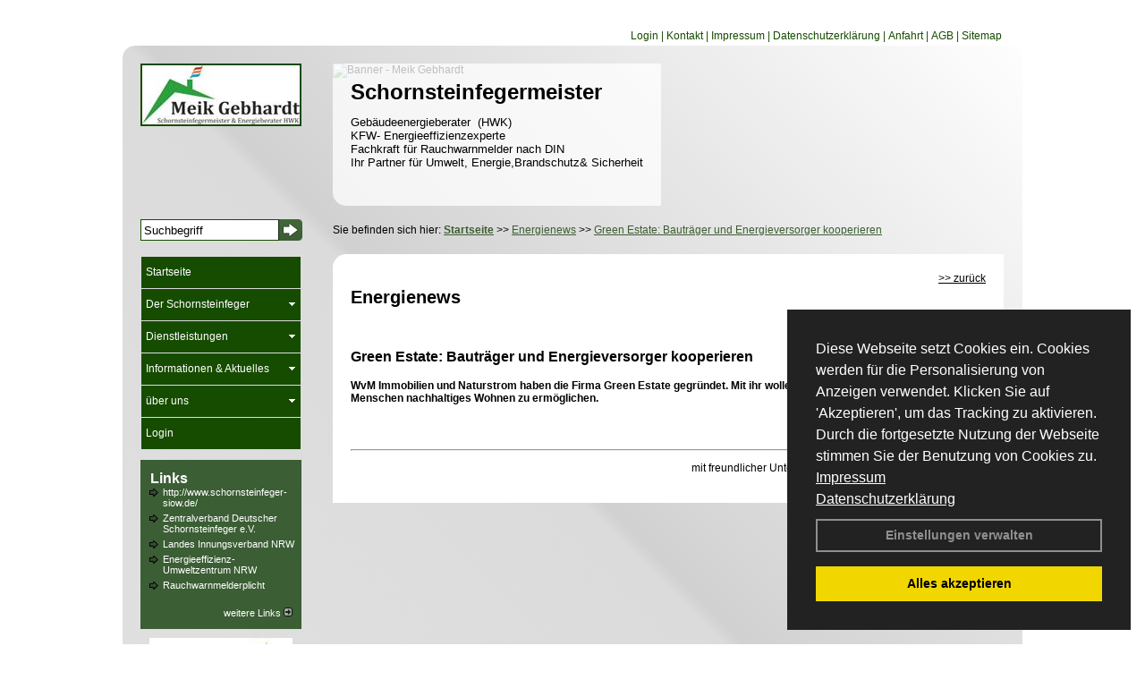

--- FILE ---
content_type: text/html; charset=utf-8
request_url: http://www.gebhardt-schornsteinfeger.de/Energienachrichten/Green-Estate-Bautraeger-und-Energieversorger-kooperieren.html,3658
body_size: 105105
content:


<!DOCTYPE html PUBLIC "-//W3C//DTD XHTML 1.0 Transitional//EN" "http://www.w3.org/TR/xhtml1/DTD/xhtml1-transitional.dtd">
<html xmlns="http://www.w3.org/1999/xhtml" lang="de" xml:lang="de">
<head id="Head1">
<link href="../ig_res/Default/ig_shared.css" type="text/css" rel="stylesheet" />
<link href="../ig_res/Default/ig_datatree.css" type="text/css" rel="stylesheet" />
<link href="../ig_res/Default/ig_explorerbar.css" type="text/css" rel="stylesheet" />
<link href="../ig_res/Default/ig_monthcalendar.css" type="text/css" rel="stylesheet" /><base href="http://www.gebhardt-schornsteinfeger.de" />
<meta name="language" content="deutsch, de"  />
<link href="css/allgemein.css" type="text/css" rel="stylesheet"/>
<meta http-equiv="X-UA-Compatible" content="IE=EmulateIE9" />
<link href="css/css15.css" type="text/css" rel="stylesheet"/>
<link href="css/css15.aspx?id=3316" type="text/css" rel="stylesheet"/>
<meta name="keywords" content="Meik Gebhardt" />
<script src="script/script.js" type="text/javascript" ></script>
<script src="highslide/highslide-full.js"  type="text/javascript"></script>
<script src="highslide/highslide.config.js"  type="text/javascript"></script>
<link href="highslide/highslide.css" type="text/css" rel="stylesheet" />
<script type='text/javascript' src='js/js.cookie.js'></script>

          <!-- Google Analytics --> 
          <script type="text/javascript">
                      (function(i,s,o,g,r,a,m){i['GoogleAnalyticsObject']=r;i[r]=i[r]||function(){ (i[r].q=i[r].q||[]).push(arguments)},i[r].l=1*new Date();a=s.createElement(o), m=s.getElementsByTagName(o)[0];a.async=1;a.src=g;m.parentNode.insertBefore(a,m) })(window,document,'script','https://www.google-analytics.com/analytics.js','ga'); 
                          // Tracking nur wenn User zugestimmt hat
                          if (Cookies.get('user_consent_ga') == 1) {
                              ga('create', 'UA-163299528-1', 'auto');
                              ga('set', 'anonymizeIp', true);
                              ga('send', 'pageview');
                          }
          </script>
          <!-- End Google Analytics --><script type='text/javascript' src='Scripts/jquery-2.1.4.min.js'></script>
<link href='css/gallery.css' rel='stylesheet' type='text/css' />
<script type='text/javascript' src='script/gallery.js' ></script>
<script type='text/javascript' src='script/ContentAssistant.js'></script>
<title>
	
 
 Green Estate: Bauträger und Energieversorger kooperieren
 
  - Meik Gebhardt
</title></head>
<body id="MasterPageBodyTag">
    <form method="post" action="http://www.gebhardt-schornsteinfeger.de/energie_news.aspx?id_news=3658" onsubmit="javascript:return WebForm_OnSubmit();" id="form1">
<div class="aspNetHidden">
<input type="hidden" name="_TSM_HiddenField_" id="_TSM_HiddenField_" value="BxMJl2YsD-7Va5GUx1XW6vrMFpWkz3rf7xov9zs1dOo1" />
<input type="hidden" name="__EVENTTARGET" id="__EVENTTARGET" value="" />
<input type="hidden" name="__EVENTARGUMENT" id="__EVENTARGUMENT" value="" />
<input type="hidden" name="__VIEWSTATE" id="__VIEWSTATE" value="IsGOQBbxxJHPfBrPT6wQCrg4ERd4z2PQeDqQWCsVEk1LgFF0oLr0Hkq6o9ZLmVWI8JDRMYHmcc9/3hc3IulMSorhHv/GGNTbjVUUuCuyZgLZyV6A0NjBxYWIK9WqGGm8/reIlZ6OD5ku3zid0JU3izl2s/2Jypvw3QYKLAY8/bHT1xaxyBBCGPSWD4Ysat3E+1+RjVk1d1b0bg5cAS77Et7ksMzug+9J7GAlBghMjl1ZoLbu0iJ/[base64]/jkRa3fj+RbTqraiXnLZf5rq8E7eY/[base64]/6oPp0b8dksB7ZOqUFXc+Uqr42/gi3MMjh/nigeWcTewfng9+e4Z7z8PpOqhRRkIvbVEPr6oM5hJWg9fp7QgpQ3D3AzJ2G61wqa68QjkUFYoNXQR4k4qyudeOSRIx0R2/+AoohOzUqeupJkFTUqvzitysPO962LoFyMru7JhdPeDIdXlwCmz27MeBW5/4FAH3T71xO5zfMESIuuz0VDieQgoavvFN9AUVk4h1bd68KlYqe7uwkFFX7FH0csIUHzQgM9TirBMhZWaBxNsU7KFurzksOMzgYw2tQKecIm4ZxUhiNh5v4kci/VXGM3nN/w/P5odkv9bhudZmnhn7DBai0SkLN1hQWIZSXYzCrK8GrhfHM4YyhLNobXV0n84Pd+Hy0jm+yO45FzMdu0Sc5BpWJ6fMZ1Vx83Oz1c2GBa/PJhnHT3waYEVJNvNvDcMFsF3z78pKrdfW2SnwrU7aPbUe0Q5PBJoGU/SQShugEdqT0nHEFMoMXG4wTZ6/t5VjRh1OgDMSIhfUsVeZZbhI5uxP6iYKgvbMhq3KIS2BUhE099vCLr+RdtBrbwud6Ht78EV7C/cnJ2Xcuifb5Idr17QudbP6O6W3TwG0U8AY5cEKNKXYKJ559KTos/Bl9bfgCUg8GF3L8GpL0t/[base64]/EJJF1rCcP43Atio368atRhNroEckdsZ/sxVTgZX87Fq415AcPU8yww1YdEPjWa9hsr3IzA7Ze+zdgWOTgTSjWLvItvWAdT23NModHRDZftGo7mPBQjXcaY/NXl1oQZEUgZSqtdo6+/NqT1nJZXA5rWhGJk/DrxYMIR+cWoLR2sQiWUABAUwfUDqjf9N9ae8ynnybow/FIOr0eleK7N/l0FgdeG4qTV1/C0tfBf//pUSGSgo6vm1Z0033NDbtP6MaJuRHcvesfVzycTI2iiwsDTRKCxGiOkSy1k69tZoRFZ++u9XiD3+hhV+vJCz4fqzs3uR+165ZwdxzihGKOMtKcVX/[base64]/LeDBH1LjOs90L0XWZiuYZJ70Rok3IwswNlsMsG5QzHH06wj+q+Mt+9D6Gmv5kmGKwuz7gW8ryoPmUYjjA7t9bzBXjj3BS+hIEhcfWuW6q3QfE8PEcrDlcOm/[base64]/NZYIHptYaRc3zmo0ub1qdQcovrxAQuKE0Uz54XgNvaXNoAtifgvdh2KIuQPi9YCgWunbrj90t4G9sHciiwJghPuE7uKG1KbBIGwstJ4BcLCmL04UV3iLUGlQeoUYi9z8qz5Fmh9ehamtNuZi5alfNvd6XVSGwti8XROdHxJd+R/tT/U44Z6BVFZLlTBJICjhXaDyizO1Awt+Xa4IyhB7r5hRz3lMLqQUlML6hC2DLZfNv9CxmmbO1gNbdHp7ICuuO6rp25MhgTFZao9qLxYY0D/Ckr1UP01GcRKv5k+BGdxi/ryUlt4vdOWSw5DhAWbd/inzJwaCKkGzm0QVQI+6Qs8zwSLGhYxqcXwk2eCH4Npk46QspFm3xmJO1wSkOo6mjeAa2Gzadjw870sRBZH4TdtVDFh9iHU1uwWtuq0kTZP/DAgl7x0h6pkaheKrJrkJK6wbJiAgnUql14rjgw79dFkQTCMTxtN7QsvF0TMalrFepGCS9vEdkwsf5yGDwd0/kV4Evb5bkYVEkO7CrkXOia9jVP+KbXD17CIxy8ntuJgDFmAPy35UWhghnC63kXQUy7SqRzzblA8CUqWcw/44+Ed2CPKMe3K4A9JQSA74Paa7Wz+D/Cmnx/5ulOFxv3v6+ErgcdMVa+LOyagSW9F54CQ8bdbcueEmKZCYcm1/plXhbTDZR+7P7H671IzGdQoteo2/5hpx82k7ida1cuiJrgzhvpXllGUU/zd4tvn/laLWCH57+nvXIjJYfl+Qf7d2OrQKcl3CMvrb/xLvLM1ufJfHbO6XSqNFF/e4Fn44LeyHHm6ipmXR17KOgjYaDpOILdZ0mJNxXciGWp3KLbGMByny/YKczPdlHLGgJbMnV7mHsXtBKA5F4v1Qcns56mbICvcvAzaIIYmEyOtq+AJF9y5g6xYVApBQjYCtdNgixpmKVRxz0KVRVXJVjnMvgK+0tldDLZYLk348aI5fmT6PCnR55ntL6ity4B6zimGM9AiuYuMI9D5ERmsBz3c//7/o7KkijGmEp2YDaKa9mWZzsxE0PlxdD/mjhjtsCaOOQmDIGsYXeFQC90EXZXn5A+AsCSwtlSuj10eatQReHVj5VR0jzer5vt2NSyXEkAY7+TZs0xkP0HaTJUbCMI18n9xpl2MmrVPNrLUp8UZjH2v7UsZ7BCtyy5/tzGO5BuhNMfVatSOpm5SI0bLwRIVl5cCjZdvDgn7wz8faao0cKDuA4GIFMjOlNk5AnKdfRBEY2GuEJcupQhWAicWB4Oi7OcklOnlqCgTA6FEp8rmLKAvYHmNW1iwJruWeHQ08EbTkWCDZ7NhgDhvP4K17Vd+Z1iehIb/Csh95QjuDe4lT79HtiVfFgi9xaoMGR9W2+spcjMgdessI/zn4DkrUjtWAxfR90XE0gqhjM16teiMg8ozzbUC6xZxLlEJ5Mhhsjnj+0/moixR7eP9Io8TJ+bOjiuBzie2/zl9dzh14aJ4ToprQQP/ghi/6Y4+WmR0zkkK0WzKIfAQHnKY/xdOr1NoNUH1cO11qAkXhT6ssKEBUQW2V0xO4p1RSTZZsQMdvDHZtlmj0369VawjUauXm1EJLOvJyMqjk2F7nnzzQu37MgpSG8iQoR9VZdChW24JCP4zbBJBs4fh0J77wKBSQ9b0+W4aHNbZevg0uTJ5WNoh03lg/KooV6zsfvleeL2IBuOzYq5vK+ahf42joDYqetlzMOLTpJD0rRg3GLhHlEUgZ5dO3zlrBZNAQ8NPD7Cimp4pDHisp93KBTNkMDu42UKALrF6GKnbQ8VGju1zydsbZsh30iVoIsNQWWiiG0fnDS3y2RcyE1VBgz4/oSao3vaLFLqIA2PETCr5GvKWOfCRLhm0Cq4sJ3PgYYl4BlacnntuBMwGdHZ2fu3I6T1nZtdbXzSa+oCouMmIqUetMbmZrsRpvlM2C9aE+R7yuvaIneixYtjrUyYpuWl/VOX7EEPt+kD0cxtYlNCUiAG+ErSXO1bVM3Z1V2Ay00YlaDMaNez1Qj1lK+a25IyYaaImLcly86etH5S4BW8A1HR4rLSIHxBsvTIblM1Jw8owWat7HfgMm4DX0DlIrpxoLQoktqFRzciRXz0jl0g6Fh5mzqf+R3O0MdFAvu+aVEPTMg4X9mLdlrg/EQx3pdKu5NMfrmdx6BfVyQjNey/AV6tub5FVpJI84z5+AyK/erNKSvmC1Nl1I1dlAjAh4TplJjAjfUJ8Vmw4g0baWeVL1gc1+PSxtYyIhD/4JhLb0/qXHJw1Jbx2k0tebym0Ea4dr+9x9V5O7m+3imL46a5n1EkSOqkyDUypgkwrJlYR7sZh2z9sPG7plmAz3EaULXL+ff3dvXGrnR3E2zFZ8qZ9thYY6KYjjdMzSo+KcpToJM9X8UOaG75qKxpN4aAK4bD58aIm3WKI3QAbx5j975FvYd4Hh0TJZBgV/SBChu99d4oycQaq/62zwj4O/fO8wEft4ytPB4Natq5bvWQq8b/P/I7f7EXua2n+vPVAjYS9TS6ha7IAE7Z/Nr6b6e09ySHryBKWur1O2zBVW+V9DL4LHgoqe64Ogd8a4YDMzi2ipDAHPgoSew191KLEItjohS3i0qBDlmcaDHFj/aKkoJDdyH0DN6K5W1syI84Y0ozV7H47CI7xO6IW8RkkGrTRfZbyJ2Y/K3UiQQEDOUfCxfTeRVVpXWEwdauZ53K6duyCXlMstZRoLr4Np4npAMppwKwVJaF8ToDblgQIcUq99SGU9Z5Ib5MEJ4MTMOtB7T0+bMPwXae8NyhQqnSJ1BiiNVeueIka8u97YSokiI9gFUcRrYJ5a2/qx5cvqlgYbcahfG6ywXJjCjTn4EaQWw/C56m8TirffLEXFSvp88oEBVFZa3crRzyuYTAlcE5RY0XqKCwdEVFeeXRFml+Achtpf7Ofr/MfVmFtNswTwpGsdlQZPgmJ5XS8D1/jK75kFT0xVVZKyzQtGKjQ8quTaaOy71BeATrgGgrMe/z8+5JOc0/tZahuAx6nQUEBzrYNZ8qvAPTbQr8VWWhw3nqWynA0xuIZutYL50mChBfaKdLbeiru3SS+SK029N7eC+VsvtcSCBlK1tgYPblwShxRdcXHNihsXXxzkZYBCT1VvGjgqHKydg6UtXHvm91fdWaUiCvOwFzg5vQQDDAaEYEL8D+u67MG/TDZ6BqqG3xMjGxMYp5gF6ul49LEEmzt6kDVxwXVBBNqdYJO73RkBWze5BBUTcMwzy9aHAW9bSj2RWq6TLeemADThQSUl9+tKjX17+PBPOy77ILq8SlGBHRd3T2OHBSvLQx+aWFL4s5k3KDocQak/44W01LQflHJmp28DRLGHsBX7BC2B7YjYO0n7GSzpmrF/[base64]/LvzXDrT4iith4BBsXFUVb7Gztxgm3W7O5bZFEYikl5VAsfDSvnPbAcIt7HLdOYNWNAZ559mHgUkHJl5FsYZr1vbFI8wlszmGx78ojSEHyNZnEKnfIQE/FSTP0vCxVq289tBvY6dPJtkeJsON5KDEydiaMruzqebPLt4fyivtENBmsqephzyHqJE5X1AznAwKxSp5owsZQImoKwQjne8q6npJYgbWBpSaQDlcSh/xYGAfX4mpb+nJqurJdEZmCJjY3HvOsv+IYz/[base64]/EquZYZ3LVjeYvukCWCVRI7GB7crkx+DE3/Ak03SW4E/MgucZwTbnUmE55sntd1ZYK2b+lhZC0ayRwvPa+CyDdQMBf3ZAgno0C+MpX7QPP1ed/WDlb7jpjLLOrXZFP1gvVU1M2qq4ba9lsqWKggDowIRG4L51P43kXMB9Wf6mmlVIODxeOYRdN9rRONwZJXUvUvk/S/HCXoLJcZ1m66uTWG3hVDqlbTEalwV6DYSva0aO6eDyk0+sJzFeIi6x4XtzTNd2Q4MYOmZnPj2FNsRk56XWKnZkxt2ZJBTbiS585+BTJdcV7MWaslBr19gHRAhV50H3b9kc66rDTRUzoNfN1yGEWZ6vT06Km0E3clD9bgdSOlBL6SpLmWmvg3SSA8BlCxL8n/Q6d0XRQ8mS1rs9XhUHd0Y5UdpEagmh9/PQt2Nnv4vGfwGWexNAMFmdhM+hfh1Y3o++/35XRAOG4KYGa/b5FjHRjIevlVizY/TTEQbEQCi+M90X8B5WcmlNOWDZvFfTWLncvyCl7JcdnC+YPS1VOvmMCVp/IDQ9MFlQ1zmTOQood7/fSQZoyU6Xm+yCFDNvmIc6ddMm6LCaSVQdklnJZK6K/JpQgTXk4aJ61UXvj165BCWgimOlFmXVDRg3qDpK97HSgsUp1LXV88cVW/JDAsr2L2na/iUyU6JzWIun7HbVSR9iBlKUcz2M/z1VqXE3GJSOBH/yPbwZmlVKNaUpDTsIpVueb47HibrUImUDlu/hcKiWpC7zZDL6t04T+s1BTykVpPNHOUiNg8XYiE/Viw+3ZbNus+8bNcEQs3w/vE+ykUYbqCeqoQUbEFx7cQ1Rt08hBfhvwaJ9JwvHV34AiYnk1VXg402bmnltCbfHo0+mrj9VyqApkGQf1Zp4wwZO9CLjNAU3rwDp0mDUbsLLjE0uS/SszGlZnoGjfVdTtTtyidYrc6A/fnoOPefGq8r/Au/FZEKqTTBIQ8vySATXz0BF0UALEHokn1+q8gtNrpT095ygjQxxT/WDk7zaiw5zac2e/A6/dInYjk1IAt+r42kj++j9PfxQGLcmNTJAYctaRKenWfEo32J9n28vAJ6/k71KZbDpFznv+ocm4KL7cbB6d4EbmPERx/49ba/AcgPY/sA2zRWS1BI37rd6hpoXfqlObebEAUXKh4NIXNN0+Nig3A5PvReEJe8LtYpMEY91USz/8IPDJLg/eHzTNhhlmUUdLNTgil/AIGlc2uDm9xwkCKjUx4CLebgMzpYwkXXM55UcoUHSppYvH/hV9Cjh1OXzZ936SX1GTplcAqOPKxlPy90g7IT0Kyou5x5BSjRw4x/ytrYfNGlbhkhiBxx45s+x0J2V22LU9OM2iqkwyCAkwSit0y2ujvjohazgqyVe4bfNNTuZ3lSJThqdEO0XvwkULAMnte2Cn6nhbf8cVDqmyfqpaJtHAp2tLtZ0rozLYASlTexgHxyluawHs1hVwIoi0eW8sgxMbB0aixyKOtjX4sF599E8gAEW6ub+Nk3yHH/fEVLuH6QPYgFfRDUx+Yf8EG83lmRh6ie6o6RZuZbXQNy6MDvjjIPwaypMmHrxXRI1MpUfHFtbBt54mp0+3dcoii96jFb6k8OAF9yrmdmpMysIonuhdssDx4X+YqkOb7vsRZh884Jp2EzUAyeDtjRzB2fcvgVebNB8duI0CkBIqS0X7Q0cR/DArFdqdplmME6VV59rvNmZBsHjo2noGqu+Iky01SVhTHzb8Jgo5m5bYZdTprv1N/atCYY7gPUEmuNJ/tCFtc8UZHztSHXhOYK/ri260oaT1fIBVMNRNEZ9ROMEfD6WBNK32UwDSzXqApzTKVK7w0Hb5gbZdQBsHsd1vHFzRfCRCCUjsLhBpnLhcJGARMscrzQSt34mXmIY/Vw/oV6II+NTVc6GjDVmV3ggMKcwPw4SYeGYPG0ibnV1gvPsbUotwMDaoWrAqpvuZ7Gf7lqUSRYKfQgFHycQ2aBEzCUZdyjMWwF145p3yIGyE2EBU8LuLBuZ86HXOcRNPmny0LaqG5X4UAsLDlQ2WDtVwKPNj1K8u/o3+DIfysBwDgGXRbBMpnTR9DQlXpBpmhl78T60908RTAPt4CF/UviPmOzr1BbEhoXJqj2EyZtjKiIkf9UkXGqFptUSmT5T25Wy9SHodoVZNbv66patgJVKT/Lw1iqWD3wiVfBC4NaWIk6RdyN9RQTyCiRMoJ4ryGRexsomVKWqLxGmK2D1w3LICa3eigeDp42CRcFdJepT66DQPEzzKs4Y9TaVgKTPvyK8l4N4rVcKrZt9aimbUSJHxeQKxbNu3gGtDh+nfBYqnut5oGyzlHQ80tAkEy0lahMEO+03M+MzgYZi0cxOaHr/OEJ7CcnQtUDkhpOTJb7X++Ccpj69ixKZoWXJ1jcMpgc6SqV8FX7keWY5am5+ARzfns2NhFe2CQg0i6KlOFUaPr8E9PPeaoH8rxAKNp3icsEUsefMSiAoBg7iQ2bEvI6OZIWAG/z/8UydXyPx0rVv3zfgXS7INtD6eflv2yDsrymQf7S0omN5IpS5uE1/mHRv2B+xZ2bkqo3S1/c+3qYz46nbwgv17K2JRGvfoakyyQwYTlGPr73CYOULsXT2P+HjX+8iiLpm3SpHOrBwSp1/M8frF/yumu17F1yWf1RAeDPH/VyGtz7ol9TrRQWPETVWhuxNrtE/0VmGWpC7NKBsKEDJtsUAc5KY3jT5x+2s9oz0G+QlEjDhEvvfroN9vN0v/f7p+KVVmF2YcimdVOHH+h2WLWefiuaZl1qTLiOVcp66MwR/Zc48R7FSCpWVF8GR3XHo13Xl62IsBE9Ba7ZrIhXc1tNUTVQLk8cJaVAj8XKnnyQCVj7ky9+yH5509AHp4F/+3uCpTfZzfcg1cGaSdzrOpvy3RYY5gBdkRSwJJ/nD+deh8eUGrV84cFubi9Rf3vkWzFzy9guFoojtrFI4AwagD87d87X8J8oFv2zteJ2TkxbOniJ0oHLNadzzWA4rW+Iu3tPcBCwLwBy7BV6WnNFQCY/O6lsHgp/VEy7ZM3/mSn0MOBNBeuLoXzEpAlE6vacA5lg8rVascxuoPA2WgyQHToBreJH4fPjLXJ0J4p77QXYcNFSP9lnGWk0w+QNau5hlCVo/1ZzsNg4kRP5GqN0vCA7HrRoCCae5qgDOwCn692+f3SfXgzCyd7h8Ka/+jTUNmRQwaJkGq3IZhI0bNh7MdBDa0gCKD9oV8bplxvbxytHVJHaG494c2J/pU1D7iAYGu54UyP6y+bbzni4pQaCYgoT9DBNpSR+lv7cX0vXAvqlzA8hCHh0roVom/G4AMXquChpXkvnCM+hNvmVEwT/vD0goEnz1B/[base64]/oRdNV86DVEYDfpV8XxYFlJwP0D3Mj5/vIuE5/Weg/yk0n0qMXeo/1pU5uVJCZlYZQD5kmexluj7ROqvC9cWTSN3vCjOb/QHWdAirsVUZXitFiG4nCHxy7U578wVfIdQiG/1rUY7Z89CFdAEezSW8UYUkEcpl1GDI/ca1s201obi4QaG4fcDBrWUpc1kYV3wEhqyABhgRge/Ts4tsZA3pMxGsKwvNPsH/EI7kaiQbFkv8+Vg+Z8NNS3jJd++OVVm2FnhqKj7ltHzcSg1eGfIbCmx2iQXkshMUCwai7b0QeESMnVakN/m+bx1SlscWP34bNCZewwCCnZxRzzkoLfyXaC5ibZqRH8M29jHpl4lDhlz+lXnaov4w55P9idr1am9jE570GjwqRurnmLCsS98X1WPOeJQEPfoMltXJZNcn57RGCBDJ6jP9mL2h2HEWyhO3/NgKDt6oUq5NmA0bGcOo3GZI3diDzQwl20GQnEve4tFX9BDT5CToJG0hPuvxDVIB0IFKNQE+v9qY/kgZBf8ekuwC1nAc4N4VaPFvpWrPJsMNiNmYfnc8DhaBM67ALfexeYyP/acbdO6wIHMTGIy8FIbwAZIH57cnidxhliUYFGDQMVyjd5Kd30thfG0qJrqzvzznr/hZH2qglXWLBuNOyL5faZpmhrZZ9J4eMaUuSSBzDMVHruxO00tjtxpY5SkXkegMdCxEkaxjTUNuoiXbEUz7FcD2i4lqxxi9koNyMKIveXzW5/t1nNG9Ot8KZUdeRkZkW7PedvjQr/qTh+Z6FjKbakyr7vZS54hH3OcHGAVceWQR3r4+nEQp9s7w02SmF2/cKeW457cug3F2+bKRnFDdahEvDM+ExTne9nKYTIJyWen9Xc73/C8U85P1Fz+e8phvDKZvDSaImaHRxYErwXV10J5S9l51hU1t99/Y/LIQVQVPFBj+WDDACl1IN+zdgdkL/7RrJZeGt2ObshnJXw7QAWF5MMfKSh6SQk3u5e5Wj3QA/3KkQ7Nlc1/4gWRA+4+YCDRrZJtb3ZtcDprCMg9QDwDkIo4ZxJGoEAN2dsPlm2eD80ev/FE5nRgnnzNSmiUvfgYTM3xnD0wTarHazlDZVVGyDIcSBunRUDXb4mY4nAWk80vRoQji458uBddPPA2MR3LVUWv8H31YFf5g50AdInDF4v6G9fmGCVUudJsRllOjX35XHDUFhX1qgj1RTzUt2sr53OGp/Bo+Tsf54SP8W0cyiJIN91X5BS6lYbz+3ZTKFRT2Z1AgrGp18IpR/mUcZAakjT8jhO2gLZrbvCkFsSIFmh30Pabd1CnjriRgl5AVq44jVJcpznyOwhvz4kY6yrhUipCbg9dk71Ss21q10V8fQHt5/VNcOAQY0p4ylx8R/URZ/N2XAGKRLHCEXo4SyBtjKbSxd8D/Hr8XpF7Qd4rLApJ+v7P2aKLzvRW3UKxitGB2A+BNwqT9xMKIMupfAhJTVK4d4kfDHWFNiVgPBFFRq2gPVgRM6dy6j9ADZKTs326ZeQ9viHPNxyfqwVok6JCmxeAgNZA67lLGyvwYGXY/[base64]/iKwTr+sIlkrU2eqSS0o0HHsuMcLJGjPUbBoXsju2HNCLQfwq+v9c4VsZpPJNjU/rnBc9XKXLp6ixPivpV55z5AyXtrc0/YC1ZULYtz6mcGKf4ouU18Naq77ERK0pIlXS7jl+B3fJe2CMVL53YE7JmSg5S3+uAWb/yZ5dYQS+fWWxYnf/c4pIHj6Hbjl5lFGXmRuuaJHbjToduHMu6CLJvgDAVBhIoO3E5VM+f6HJ6X4SImovHHgqwi98XuenakVUTvAeLr51Q4xKjAhmr40dzeGyei5vJDhqGzd3C2od+wZaatvHocEfrgmsQYMnbjqo+g9VNTjvWse/di3y6WDyDJ1sAPsiu2Rb/h4778lmcwu3Y8aiFKEFBhlBhRnzgjT/RZ8NeN/30rVP6u/B8+m0zNzW0PisFrOojcksotPTNOEd/SdK2SQSzXpQJYA8OH8UcPo56nTIkTiIK8c+XLyabsDsZX5zk99yHpK/MmcH7QvW7ZuKVQmXYVoT5Ct98UJfoV7IVIq6o/C4NB9hVfYkhU2OA0KZAqP4Q27QaV8DQ7wBWpXm1wm3amRcSZVaqKfUbKvaAQBwjXM/D4F/mHJtq89PTCc6reY9KxVoxdMhAvPzvDo3r5AmrAEdd+anDNmZsf5a6Dbn5+5h1YjSR4843Ng+K7VRlK/2NkerhAEOmPW14mBU4zbPOK8FWoKmuchkQ1pUtdazzb/LaitX3CnSTsE3LyfyxDsc2OiakeO9JTC5BMnUMT480kknc9eB2bddjbXh0B7npQLc+YbqHqmwKZjZuiqYHQyDjyMNm7On4xe2Nrk3Vq8uyBXl4Ub454S98LEdG6WOhmqp7n7Ub0/DXOgkmoxIVxxFcJy0y/zZSCF5OoW1vrAg2HBIIGo1XcvZY9YhucALUEqIeg+XLdkTVoXA16MhGS+Z/pFseMVX7b9D5Az7zH1Zuqcsrc1kp3zD0UMDXLW1igCpXAzZ7aCU7kMYf/f9gBfgeWnB6QVvTGbYyDA9FHm4nuta59i5BDwU3s6d6gENcPnbHlRWR8GaX5EV7vDhiZpVRIGzzLXzlAzhwcx8f0+kGvklpZS2hi4gYOPa2U5Hv5ZFMUUOhZk+34qpr2CTmh//Nm7BLna3jjI9T9s2hTkiaLEzM/rBU4tJ3x1/1w5EYLpXgbtVyMMDepivEZ/v8/h9kT1G8cgbjS7+bWpR3P/v5bdtVQoKt6sGuoEwCuxPQ8q2XrznQbB4b2dLKzGdzvQbKJHcC3Tn6fOmSBSplzV7D7ycFTArqNoMWF+KpQXojV28BDy5SGGlH+cx/2bV0DY4OQydTcrYsyIOjdCdR185rYhqE4jEC7od+3XpFGxj8t/1Bk/0eu9eC7Lr6C6Ws5pLL8cyJniBXkgWlHiSrpueTsS90JUq0Fa+dMMlekaV8/Sw/[base64]/LLwqiE1AfDztAzKYu5WoFStANBvoKMfHiwjFsZ2k4vmchDJBnVRHrK+7KalR8CVUiSzX96jREa6JLha7hp9VLPx4h6SfF/P14MzeZh7Obu9YO7ZMeTBKGqVJVY/P51vyirirp/lLgb2xBhbhzrvN2sHbtxvAgu/aN7Jn8sZtY8nJ+Hi+EhR3hRE+yHiyHEkZ63uuL+qGcmgFgHaNU2QOKRhuF80KSU+Ta3uJvZ7jpT9IjpGn12yp6qswzYpIyJ5G8snn/KjwZO2AGSfa6zG8oadD/wXrDZGPUhyz+k6quVsNZHPyY0ofHPkk6jqUDaxbcrpdVPUtKUVHn9jKTqDR6su4D7qjmYphD0om3CMeYZSTtl1J0lS6eK/6btSc34vbJjpV/Y3xorvRqZwSKfNXkahesLdc1DQ7QvYAyJVyc9RJAtJeXhqPQySWUh9vgF+ajs3nutyU6Wipr30MfbyjB4iNDQud1LWc55PH28G4rm6igJdJ2vGHA02iaGas0xqR47yJSB0zNG9ouYcFO2YD7aAiKZ8CJ9Uz6W0Z0WG4g0khwcjZsyOH/YlkkE72L+P/5PH/peKNRoIL23W7UNjn1QSfxWbYP9ZCY4iasX89MGW9OrdEXb8SmkByUhsyUIK1wdhH3DVTVN+YvUecdLWhhWt46fDX20QA93+7KJKCn5dL5crDi3MA7l2Q8sqpGnhyY2Eszg57B7FJxOB/bY0hYFu35jgbAi/lBo4gMifFU7xPSycFClNhj5XjyYLekFNQ49tQ+MDQZhlKBzzARe5m9dpl2gZZkBwp1uCcocesYifA9zxtW56evdiiDI7c94qk/FpuyJwI5Is916Wksl+IbhwJTuRq7rrhngF3Ll5ilc27bePz3CmOy5b85MnNBFqANammaXaMtl4MIIFD1CBvU2pCoQUFEi4qfafunstEQYMQX5G0glBy1T7pdt4w42UwJ+8ZF8oKuoja/ytgrLMXUyCFblTc3Ooa1Shmth/VUADT0Lxy7MPwBrWMCvMengIVabvUDUhMYigtz2bu4ZbV6fhqXKkKUKcQ9IBNG2WzCu0pbFufKSs/Mz8Ra3SuH3Mq6fAVSHaH/V8mvC/atHhx8b6Po6zQ9VZn9fkcIVkpz+F/[base64]/fQiZVy8+t1aYCAXfHUKEnpNkekiSFAmFVA51RBDzGE0cA98EwU8uFqjyI4JDEDAxhkN61pPoduhdMc1M4Pe/WwHZ31gqDeGC3EosPBlhNoSFEsQ+Rk8E1P1UUPuU10O2DWCvsvPJT3qJ8/Cue4u8iBMcVp1BIPnWvHlNgKnosgeoulilU/6pMv40aLFfByaV5TII3dzqpX7PgSzXcDXugdoS4Bd5kx0fCWqlKII8wXfHvZYEjNudQXT2Z2od7q50K/GLGEmim9iW2pX6eWi2Lq0YSnldATltnylBkVadU5PK8DMqfHkEDGGHUoj2FuMblQMu3sehNlPf6h3QGD8z75Y3Gqharbu3iBGQJL7XVJsgSNXwVFXJEe0bSxxRgRLdYhsOuFEPLQk/EqwUNnvHU4PJ1aqFMEsHsk29ETQuDNv0ALaTeukvTnAJsrZOepBvQn5e4opWbhHSxnrblAdz9pgn3BMYC0xeQy2oFdDuUbKqR/k99K6iewmz4IUFLwZ+VeENaHYsInQMdub6QskV4i57Y9/qHXNpX4YdcbQOcunbQWrj+y40jEYVcE04NgfK0fRlzewM0n8hhh0ZdMYRmN54SbeVnfNC9wBbBsdgFL0IoBCAvXSJgQpjT8ulxNLYSkfqXJs862UqhbElErfNMi7or9Mr2ssyvLE0HQTf1sTDqf8OwC8FXCQ6xo/wKCyS6ICB/Mr9XAyq2u9SvbB9ppQ1nHYypBCYpiL4Pg9lwPxEoeSNDNoxByRpnZHr5Wms5I9X+Vom5qLMhzDYeb+LkJxvr9PAvTWnUgXu0MIG2OfMZdA9wRcKt+BHI7SpCSjiOt9/3h64VtfzFWk+L9LNFOr5+pGdpBe8tsG4+lOvFwJ4hfROlP2wF8hkhi2ASeCPCBYOyrtBt1rWLP04M9HuynFqtxK5+RIGmsX1tqf7eTHfmB/HdifSLdZjR70y77xSIuwFl72YdecGQJs2/w0L4Q8XvKMmqSURgmsheaMsUQSkiIm74pymgh+u3Gxls2S2aD5d768G7IG06hQ5by3KxMWhWkOpBfgGF7pAnalO0yNRqMFrpx4svBcXwzKakEMoPq/iNcyRhC2i0cVqDu9CQ0Ilkf0AJgnjLnyKM46aOAMJOe6ZbaNEzW81SuGVMoUzxcFr1ZlCYcenl/X9c6bps4JGJ4BSXMWKP2Xj45bpnVHoB6eFtejMwSHIVwynD8vB5KqaUf+KjkLv5AUoWUaUian5J+13CUt45fqv19xmTqOWVc5Be8JtWnQ4GMsz8rEDJuIB6t81jirdq4LwOKNTjRyZasaMgCT9F9tCoyCrDYyYqj0F1VJQvaGid1rtU//vd+e5q9XYTFA4rh11VM00SQck6o3YpgrfFi+jy7rNbbasB2RWo0MLpibogqj1Vw3D78oFmLXhxCefsZsjIvbPH7pTy7Yds76Yegu3dEbn+Cu/bVLZvFHpNwm8tk11xGMSv90HhqatoFJc7xCaIqWggTBCrDHJmgHlm8uv3pNX8/IgYpWMEkPYJTpBLq6p5surO4B/srQs8hJEUcmJQNVRO88IIbXWsRqLvFmdZFNvbF6VYXS3JrcztdqKOYHKUC3vRfMPoBZJaT9GQ+csenH2syBmKQYWP9aCyICdCAQ1+Vdr0MAOi32lfhxlSI+g4LGLAm6lqmCH5asuZFYroUBGGiJ6VrllZOOT6GMyk3zsGhwJIUgRnEn8OQONp/adtngzpAwW0+HKlBKhpcvLLVOL+L26NDVbdVIMUBy1rJiPKF4mtk8vozqHOEleyahB6OuLfHl5v5zwuG4bxzKU4Xgmpe4tFumwWdPiqXhIlSobDeRdpi6T7i5xn2XdmLuDS3Yts7SN8pIiS/VKJS9ChtxUIkUSPXQGZQT4TXgWJ4gfMJE/llCdsd2g6eVtQxeZl9u9ubByNT2huWogC3oZeHfeeHzy73UYPfXqKtHB2u+sSIg32KNUKiPk7jeGRrb1hjU6jlARTzZn3x7hzMuJmWY4U9CaPa0CwNHAl1sSwf7YZw8zV7q7aUIAztPsqBDQURrNPCBxCKoK2L3KJ01D4X/xNiJ6He64VONvv8z9BBVPag+2ViBS3dJABLKPKiTT4F9+VANymCq5E6lCbl04r/889MxiJwhLu2GO0ynTbgmv87giws+fwJWwGsWsbG+MuoZpHOqrvZA6NF+YZiREoM4bXdC9yc9nPbJrmYbAKIbflHaue+1WbccxLS6VdFSeHklCLlzdsaG1zPO4dper9lpISoRbOlxAp81gOnIyNURabGFllzQeudhMhWDWZ7/kzOUeMCLb8NLC7/FE8f1M9lIRuKY08b9lhcCICufs1U68gcyOfVc25uRWOygZtZHnqeOvdBTsYbqlpngw/zd7c8VMqyyvqQGTObbLF4gHBRZAQpp7oMrzp5Wk+xmpuTaTJ+gLQDWiWwiUIseXZsc5dI46bxEuYc/Zz2oqh5LieoUk/[base64]/UeVzkYrnwXM/PSeJMs3sjTGMjYp8itCEE6V5HdZqCioLLQ6/QuEflD+df9+1RAAtuhdXaqX6kMuf2bqHigcDRyKKqFWR84QvYGk2f0lF8LLtPcPDkixLrlEU2HGDO6IVRxAnsLJAonzdNG9RfU6GvfTfA6j/43bQEL8+GpHPOagUfio+BkkG3aH90G7XkBP8v4Y4BitUSGzVHj8e/[base64]/AYU1h+oSQUa4hyJImyJamnY7IKFIEfDew21md+QkZ00a7fPgIARbFVRRbXWM40rW0NSkHVmO6+ocR/GRkYQEhmIU7/5wkV5zLHpDM9BcX6NqJxvgPCM7zaFblwyhk4OF7RUsrhkAsGao0ml3iUEjBDKjxQ4GfyE55GynzkRrPdiT+KN9f3mhJG62tUIjnheNgz0gHJ/Ku/21jjXHpx8ur5JjPGi8Kuq8t6+0/PEo5xgaH+hTxYLR8gzMJGXDna3fPHK/lWTGK3qkdxz0eNXwKg3xUO0rZAv/KdAPk1D3VLrd8xwn6RRxSo4BL4um/ageIOmCQGiPWgju/Gp9RyxUCjkMZu2WeUYOIS+SZM/+YqZS0xNWT+UHi0bcCfIjnMwscxPekpb/bCW0r8rVuAnQnTmPNhpfTeqdhNguoKKwuYtys39ZHZLls/[base64]/WOL3zBU7BiXYIvJauTyeXA0ZRm4aI4HKSBgMVqbSyC3i8bx3iC5TKwCx7Ibl24Ya4i2OkcIW/7H0SfP8GGKDyv//VggkHa7LSGExATQkww1gzzs67qKrCoU9e//zEELKbNa2Ajev0V/jagEtxa3gnuMd8Pz5Ay+80xFMgE0zxv7aeI5kFGSeD0FSyOR+BdIb2nfhtAwtAFM5cZKW5AEMM6nxzLjvpKSr9JOJQkl2QeAznHtw3nueypTJa38aLtnBYEYy+IeKbu5gJCYcoSZkkpJLhjVfKX0IBc1e48fmpgT0ag/HfnHwE3A4LH8BOyg/mVdcHJ62XyauT9dyDS1mXmJSdPUwKebw7NJBGIvfcPYvg1ZRNMiEwQrzC9CUONTnIfZfMaLwOAKpNSicXzuyU+VLFdoWlny5P1VL5HxijHl2RIbMMH4D6IDBG/jF7ul9MkXa+yBPnUhrNKvm3i2ZXFgdrNa7kfGHAjyt4qjo7VsUJxRPjvj4l0kVQkBUrEMuXb0nh98U+8an4DL3M5Z0dYCM5SFFCMwhUaF8H19ue53NBlLb6njm3Q8Wn5VYvZnbs/HKwCyWH28t0CJrBHgZLngVQXiC/64pDCa8mgA8gFfXjXUeAU9EeWW6HtdFOqkCkT16VnR3f7GcrHjkD0Z3ycpUChq7p5pS2u+t7a6dHcnvJgnCcYI5XeXcQHdx72z24W7hDmJghQZIq/3/c+nABUJrxDySMkRMYFpXH/OFhNyDkJrx8gnT4xY1yPUcldGcgGmU2nlnFemv7CLbJAodXx7l7r+C/GG6oaxecwqK8xp414bED1PXDmHLTa4MSuxu6F44sxmSCennG6d/cD649uK+s6ETI1QZv2aD1xu3zUGb4B7evumVF6MtINhtkk4WAKwp4VZWJizMhEaVK6EZKpMQTHX+dkEexFCtRqD4Opa5I2zPEOnVZNaTfFkCTg+FHa37Y9GI49H21ih6DJ1ONAU1TB07Yzd/5YbFPQtbiRuOMOFxommeNokw1EfmtuySSEE8DRu99nF4jCHEPEzslLxXLK2RM5rhTD7XkpB97eE8WxOyy2Nhaxs1QFJBH4gSJ6Fvsb+7jhbt/IxCTSbL3sHOVNsmyoj0Lsb98LsP3oOf4hjpb7a0IcBt0mxo/RemKhSOER9bjQMP4BGGkXNONTT/nIGpDfvMgJNhiHZpcM2aALL2/nRiVTNLRS4iil1EosoJ8oyB5al8DoF/cLCD1H27yFznNv6l+2MFR+DDf3pfPaceBTiGQNkUj7S9Q0n41m4POspCWf1WmFNXbC3hXJALYZLjdUX3bAEpNTkTRBd2bbW6I9d0oNuW3N39x6QeIcAOueAqeu2vh52TasAt4NohlnTSGtMSXJ+b/bP42Tvi1yLo7s42J213t9+hZHXlKR3QvcE7JB0GNSiVasYMViXZpain9l8mecjlb21noL2FsbzDMV5E2jixjdhToOLfak8h7A0iFgt43HalfEW81kKwUS6qGX/6uOK8mRlDy9vjd9a5E8GnfFuO+kpsXC31xjZh0E1aukI5XyBMGQAj61B3ai6bnkjAIyR4xh+vjGx9IaRkVQ6iSEEeEE0KnhcWea0UWyxaSeLxxRF+tVFDmdbPMnFjCrDlOGFMm7qyrTU9Bf+NLXQeen+sQOhV5UM9z/j6jspXfXRAKXXfieYCRjBwxQRRWMJYDNgHsqoJhD+tkJwV3XVisYddR8BvR2fFjV/T5wsM7c0TLhXKoA4ip3g9fR/zjOvAfAuOpUcFoRo4FDLSHbaEK8Er2vPy6LznyQsWgkhZnsaMzfwsnIfoLfAJ28rkydaq71o2/Nhux5Rwz2BM6fQTDLg4hayPimsct6ftNdycnmaWW6OuQ1FJIcKWH0epvrPAfGapqyeeFIgrBMqyU7B1UYtyVdZiQp3S38bhRaJRK3ma24TwpUdeocYmX+kc8W0sD3P611kzbuts6el1RuQp/[base64]/8aP8uv/2FKZCBwGniDC4vuac/B/mBTcMk/3gdaB0aNV5l/BM5OawP/[base64]/utEumZVDMlShpUbzKrZ+hC9NbnrxE0Xir9+Mj7R3XBSA8bnQSY5kTKA2FA4jjPsaLcvZagtdIrwYEcr7MXJPBftLzuidwTuoVCl3peFY++9VU4eQm3tQgEsVJHu8JcrPL+BvOBb3dL1QBg6H01CKgQ+/[base64]/luU0/xz5AaZ0M5iTtiNImzLgHF+SsKBufnqjg27JCCh8fo1aJ0BuI7NmXb1qa1yT2uaI/QrVop25j1QR1fUjUo4jqR6eLTSJtxOO8/ttvo4qnqGMhpM9l3hF/wRpYYxKQaNuGUPJs0Cg47addzE3vjG59RWLlsoO5OiZ7Z0qnfEWuzFxPmByIf3RzVOVODPQj0ZutOh0llkpNuLdQgXNXs8YE1hogEK2tK90oHreJaRyCbMpTCybGtwjf1b4W++gBu1glf0tmgi8GA82Ckk9s4BudskJa+uem/[base64]/mBlddQrGGCAV4mWT0SrQeR1vxKbnOSwRBL2zhj+6zx8p3U12KQDvVCI1/ROT9G8xnE03QNpGWo1NCb4B2mXTV6q7kDXm6AxN6qcdEYYHamKxHDc75U3XnjO+kvACXfPjE8NFcUZNOBMbGy1MPmSSLE+yxby188w9UD7EGgYGlRNRqYE+1xEBAB8KleZmkU2Ly8Wy55CuHo4dgYjWHRBAlQ0318H1EpzO0Q0tIAQXHBHqwX3NG0qv25p2AH/[base64]/dRJXCTAnYQJkEKbVP4mfdVyqrsxDLWGpcJvsfwjBL2bGiZB1OKeayCshHj7p8+1CyaPQOkj0B6yuoImJ3qGr/dc45jK7RzNQjTb98gakrAmhNjByX6pz1Rk0Klqh/1sLvUNR69+HNtntePQhxA4Q0C34jGL40UmiGK6FbsFaS5qr2DpGcjsbjmkf+HrchAU1fVSJZqEMh/rBt0oCqQdycy5GCgZdyXvYfh55wIRrZPOH1bDTlB8H0uECQXhylAUroqLsrZgz33frRhLFGg7sBpDWirSS67TArR9H23iQFGNWKZXveS573je7GcB71c6m01JiDuMfMU+bcrR7m1hoGAen3ZfwW9kW7Sz9sHTlwrqhmlnp9amBrhmm/ujC50mgVjgBGtv9NcNxQhWoVcFmQJEqzLVe6cwKkfruiJ8BsavYBD4XiGqxr6AQGvG6tTzSjmlNtMJYQOR8XykwdHANeU5vkmuA0GLzXb3vJnvCcYrexyApw0/T6w/zMROSrTKQEglIPC5L0rI3lu46h/oY0UY3a5yl+S4nFscTA83A8hNcMLLe2UiJ/yMgdhw433mzWQ7DS1I4d6CX2oKPd6eeYJOZ9S1C3XXrsS9qdTQ9/JMgaUvelbKKd0EDYTH9h+jwaLN+oepj6dhClTPV9KoRnnocFA2Foyi4XNa1qQw0OPcjv+mMbyUW+DMuaPnNPdlaVlGYEna2osOHfOJw8r+/to47c3WmztkYD7/TCkZbFo2hYbZiiGkQHBtPbyO+eokKg7kwzpAvlZ4cp1wy6O15xXLwWofKJVmx3cDpjc4EwIU/wRoLMFnSVVkpHKA4Fqmzr4vRnGbcNNnLKi/0SO1DIPY2YtpUEEJPIQYS5rKs/jAQWkKqV28Qhg4cEjDmpfl1Vc7uX2D7QNA/YzaQkX44u3vGwT8s1o/gEE7hKE9iw2ILiVa3muPsTQ8ux4lW2DMc8RBPb5t6Cs9LU1P1gdlDIxk4Dc/[base64]/+anTHrTKCRvC9M+L0p9iyAxoeMlknYU26bftxmRBKF1re63/FRCR4gtZPFV6kPVdzwJngDpu+wVb+hHgpJnw9U6rYNK1ee8LM7hma3xa4ouuN1DDJsf4aK+eSZU5vqjFhV7MblZulfdwSgtCPsiY8Bhd+SSSFM/sxyYtLR+HhDZufv5V9d2ZUBYm61W6mOj8i0rfwzobnS/rHz3T48vTqy92C/vDngUtk7lqXslgtpQPpoMvylAIRoaFPzESLQtUNm/kPSeeT1uTj7SOMYJOVH8atTnv09F9S+02TmnlW+oxy7b69FLwTEGz0pz2riIbM/mqQQPlTTnAfwp7n42Px02sYsbqSI9MnkCKVNq18Xf9T00GROrAxnVNOwNKz1j1SF6tN9f4BVwqvSz+fzs4tl72uhoVinolAk0N1M3XZ31cX/jpBbGIGDRjEZS1ed7i5WJSaz0Kst8WWpuKO2I8SRwjn+QarxmdAqaaxr+Ooxu27T7OrMkFCCxj3AqjUSDOz+zZ1J7zb9FygGoYqJJYyxpWflE5P3k9HwNOgWdL4Lm8SBQHHnGwCDkBsdazA4azAaIaqBhi70fhJ/[base64]/nwVbQ/k7d2xjtMS0LeH3icKYOdGXYYCnlYwxplOuB3yVVWZ5MIaqy+hdcWceQD7HQ3IDSIjcQ1xNoltQbPzkYPW1/h/GcpXZ3sfH76RvhqHUKVZpXmsbTrbGEJjys0Ntezf3yX/UtwX/S/US9ZbJF1NeJ5Fia4dpCQvxeg0hnvCqWGsLWQ3xfoAhmbplp2ixHLZFCqGGL9ukDl9Zqf7uUzPY5fzA83CSh84m/UqpTSd3shBxrcbsEDh4U3IEfpjFbBiF2FMCk338iDBlTi94XoXVMx7W3WeXyLWJWL84m6x+tRrYMBNJ1qsdBTUnmaj6L25KZsuNGipi6ltzOLkOPaMzI/YgGvj5SbhmHNeM8K/SMZAgrPomD01GeXArJPo5y5iI29NRAbrjFrls6duHXfaKBPzK81rMIyLPJi5XNeqjO4YTjrSckcrHEORAZSGVsxVhF1Ln/2rEumlzWSyKGrd22U78Qpr/pvU6dKdSwMSNOar2I1wsd4SEjN2/9P1ZemLJWXla7PTpUZd6O5IQZRPJtkHCt9nn6Yp6cfSzJ827GPIPwGewA5HoZSZk0Dov5J3lL78FzYfo+eju1A3QDtiALAhBBES7JyGwbnmWiZ+Q23juCshMWBZSrJK+ndmQr4LLvl/iYBfRyF2w3YufPzDj8Ep+prQ4YVAuY6eLkP+JAYzVFM6eE/qFa/ReVXz3mQ4ZWu+aWASoOq+jn1xADdfweEebfqDdXOhp/lNjnqaChgmj3yMcNd61gCRanmSNDDRJSsUOoc8N8JdR+5nkak2FRGS0Qz25ag+KP1IHa6cYV942bK21VWnfaCl4lqtaUJ8mu7vkbGZRzUAp7WNR9GMzX4pYDcVgIHBM2DKWDuz8ugadyGa3YIds2oGvuI71OZYDYvoRhAGO/GZNZ6q6Tx8rVA3xlb2hpTrDiNBgUuxEl6PlvJjd4lhVdXbh3kDNVF9+5OKhRCZxMI2rKWhKaBbNi14Dys2hvNOEIknAqik64g1ElGI1GYeEN/bULvi01hPe/iOpfYO4epDJBATxgjkvQnw2nZfrSH6ocGoOOcxOuxRfTostH+TrzgsHDLdyGm31t2h62rZM/2L7WxE5dpAXfpJp/1Of4N30MiyZSqJBRZM1/XM7uyvhiR9DASYUCArychuq7YITJI9V/FXpPYKl8wTLv0hlW6pHyeI5bEc61MrpqMKygkqfbzV/m1cOoObyfciPwDnVv7OxuiAak+PNAgPAJhGy/RqAGcG1hcmilyQMzwjVL8nLKyhqXFeyG+j0V35UgUySxTWjU7x3NiZkTkHDBF2ETCR1b4CbAiONkNiUY/4tt+aNZMJ0hlFED4tq+aNv4VjJ2o1xyDRmkfHB5TMbUcqyoeIgrf0sf4VGW5DaSLM2POc5yPhlmOq6uTOJ74PiP6DT5tCkVem8BV/3GqsnWDSlrHGh+dRe6DeBqHnJ3skU+yzuPogmpp/fv4jNjiN5zMvziI8SExUI/8WV8uvALCe2HjHaJOy6OqqmFQ4dzn7xGS65X8rexLnQmV54g86+JAOnTV1J7YCniC8e32+78DxDYOY31BOCQlPezgbKZa7VNndNuZOfyNvzHzhuSdAzXnCk2/FyZ1sJdrwZRC4Of0IdZsOxk1eyOEzTXWNUKeSDB8tWsfYQu17yzLlWXmk5oqs15NW7nix/bZEwrTzZ4PtfBZu/K8u+oYs7WYeo6jJw05SiIw0lVVWCs3WvJKqhYq/oHibPmmB8pO+g6RYPmyGtPkzDzq7rPcuw/TBFN9R0CEEOdhdNlvaHhQM0Az8jNVwhsInPDaVwjtkrIf4XaeDhU5k/lBEBtUbIK0JVxyRmGHtrWv2vK+8SspwlTSFsOOkYlK02eB9T0xy+B60jcVKgppvtqnehiNSnpzBSrJII00CfHqSyNUVUlSCSxB1uDwy4q7m7n9SphtSimWB5gIcCSt2X5SE8Wdi1QsH5h5tG4XTJ/HL2tBvzNbFZkzLmRNASF4pCTJ+BbYyN5X5oRU584VMkrHJR731FG+b7uda74Gy8v2sPoMlb3Un1XttPzM52r7cqY0QrTVuLoKH+RWj6MVPctuntbYrggpjjMhOo8qVTl4NTg5cVEI8VeLV2B4/[base64]/XKqYBlN14CRdH7SIB62wfwHWRBhi9zde0kHAOPUVhtE0qZ0IZ/[base64]/rEkp/jz5F+oOxPe/2wd9N8cGZao//sOECw5oieUTza2Do8tMKW4O3WR2SNcY16ebqJJcjAK8B8K7FxDD1Z3iN1j/OjhkKS3kRtaRioRHPCI1B+Ci73rE3SNIxI4i7fhx+Up3uV12JejSd8wLbAfmkHHcTYOfUYvl3/jQSl9+O5Z4mlomK0zj+Wdgb3r9zSCISV+mU7lRNFnHsUKJJ9LkJaUXzEPXztXL4omN4RfbuYXHZQ85sN4/UYldDQWrfE0fDhxZBTHbS6NAxYO50g67w5+YqR2kgBE7wZgB/LvGlxXgZf+RiV3b4aJ7TD+N4QFR+KV5yauRPJqzCpHQP3YkXnHEXJTzYoQDBBpzDwt9mycBQ20wGPycR69fg5mhKjO8DkpOf3UJALj6XudEvHXv8rttxuaVWdT1qA5OC1Rdp2wWj7jjZzM5/dN7vPwn0JxMvf946NEW7781iHAi7HWLZw4W4VQe0sSpqGJD5kM2rVY9JeVZEiRfHh41/W2SV7zL5SgTNmvEIYhPY+uIA+7e0xjO3isTN6Yy0mCy4yKI71oGULaqXsuI2ECmoIuNQkeZw/SckqoBrTlqbEzWyTWTg5TDIDL/[base64]/Z/Fqbg5BpaIyUMaiIOt09aTlK+B0C0yeulkYO5szjzOsXvff1Ll3r7/MWB5KXSiKJGjf7Y0Lb1Q45u1VUPiduX0dxQw4zjSiwCY61daoZoA8qvih80QuhEjXjfrbI3LRLBrW8w8JH0Wd/8RswERq9BsD2fMSa1190TAcPFO2K+eBfpzs32fuCvmPa4Ok9DALgOgEMj/1Eq8eVMzrwkk8sRQl/M0hBkrxZ/YIvnJMHzckedKvIQNAaLL1CunBZQ5GeOrsgPWti90UnXn3xbOlJALxIvxYnSOhSkDts6jECAM+ekHYKycQA74/ghgyA4BWzCwZGJxf384YVDXwfGs8OT5g04041lUBjKf76K5KDRzibvu8xiSGUiViPpzQrJ3BhNfNuGS9NLFo+S7wOKISgLqycpgbmptTJZWFzXM/inHjOFAeM6uA1wyF4JUlpNS3lgMGnZEKLCe9hwKXJ3QpRJiL5mMepXkQqjWKTEefLIh1AiyTDL2sguqbkhdRLInUzhMtlmuqFMyip/GYsQM/82zXx/QRZ62apn6pKhrOr5USaS2hXUKbgSObTipSQvXmNrt2KHoKKEc5fBznp2mGok9BwiT4CQ4SFbYmRwj2TmCVXPElcScWfiJRal8gQ2BnsnMu+l/ptXlq2dXHnu7pwXz4bq1wqaC89tNEV3Sm63lJ+glFRuCx+2yi3O73i1tj9ZB1vP7i2cQEE3h8sh3G0qSr9sxQAmIgFBTsapWYip3pfI250Mw2RwSyESpg/O8h2yL7enP5nD//0isJlCBey9s1kro0kp8/98wkqOqwMxUxipt+jeGI+YiBpVG+qCx2m4k3CcoHynnIWqac3OyVuQTNEO+HjC2zxGJcN6DaJuJ8Gd/gGh4QBgbfvuE7X2JVhLjhXEoD2Elw3rWEepbRAsT8XnLNO3j9ucSJGVacSkNn//[base64]/[base64]/wUJhp9jIctHj8elLRfnE5aI1xu+D65exvcmlRPuRQFl2U/kpPC0pAOOjNK6U2cCMHR2eVgLoQYyMwSoMls6YCBy39DT2yNlu7FYSzsse11gwNuwLQbDx5T9+76mUUKxplDeERSzPsjJ+uX+5hFLPoW4joukyphskTogrlRf7fgmN9iSmzhBd1zZnB+3833vmYwGDFn5Xyjx3869n7b9/IqSgGI5nk6tz45OCaAiNGJrmGiyfcIQbUVbAa2ZAJ9bfmxVDOoGqZgMNKxWh4VwAM7ZRZT4icdrnN+dnUk6/FkdgP1FYsWn31OIJSbuelJLl3EdG1LQDBpwwSTYmSMIRRhoNGiXxChAmc8YjY308/blWK0N6ALLLsDQb4M5DzlL07h/wLLGzHQia4zIRB4LnP8dKnv+mIgiTN2Q3oR4ukRsvW7L8Uc3IkH0lFjtq4d0RLS2BGKwmCJhqrF0Vp3TWrvBNqikrX3djLS811BeJjT75x3a05H2JP9ta6I5sdg63Cv6bBE2NlwCd3/chlgcYgvnOzr7WLMW1EQPKZWq0f3R/YFpOF5pOjXTvBkNjxrJX38xNICyK9/2X9RhrSFGFhvQPXYPiQ+00kuxvQbNd9vhD3pSpICQ9G9iH0TjA7SItw+MDndqAGNF4qwGa9EE5zweTgXE6lI1SxS/UBrKbrksHKYUIXAyU34UVI96w5zS8OtB4PLOeTUNm/JZnIqSWAe3vwE2ba/h1vEGE2iDnSvcp5m1tXwuiU6FSNoaiHYTyrZ9QQT9QUFvV+CYtV+iMqFuE727nn33KSVGmQ8BaUuPRZ+DlHrmU7XvxE29ZOlUm2s7YUGw9OP61dbQscQ7/d735Xg79gzniof5UQt9BfhmOlm+QnzGY0+NNjplTlrZuXs2GqnCefd7O+Rz8swmE8z42Ol3p9q6foC/6mbJr2zLc9WSPrlyPyHA3WW/mPQ0IV0164jsbnlWl/twoA43JaUc7sBizJ29RKDSJEVHrASwk2vBBIQSFerHVulhvyVg4zZjjZdCUhWhyfgMZXkIZauH1sxzax4RXY/qICpR+7Q6rNoMdQZDkdo3xwrhfk+K3h2wLsESPuACkUUxAEyAmUvHm5pn16nQyKxNY+OeyqJdLSpMH1BpkQgggCQCb611rqE+pAVD/FXfO/oOkCSSMEcsRR8bFBwAya3LvcX3VBq5Wsf+Zg+ESF1xEMhJ1+BjyypjKG4mWLwpplr1D+/2ox7mYT/kvg0u5+CTTnropuv23CaD6i4TF4cbFCAVwAVIudPytC6SiogJVzetpo8NlKDwQMMusJDIv80/[base64]/40sF53ksQFzI1iwyVSndsgVatBb3b46xj/Ujp2fFZYwvWgLezB22TYMVAiWudemNx9NTzSaz3i0XNaszGSWrG3SCe3AjL9vWtxrpDQR1d+gDJvah5vDEyhfDr1tA5H6sIDnrm4OZXbTenOg8RSVmzJEAQkkFQe0/ku+IxUoSIgYYI5tMQSG+AV+Y0PpBQ0sG+t5kiFHQwUy5aSMhauOKJ11q11ek7+8wjpZvOhycHwyN37oZSuj2iVB9WjaezISQc5wZPDen5ceono7L3SKu/RCSobFIQQ366bwb0J7TKR0HGlt6A+aOiuBihq4/ccj5Aam3m0BtU7HtbLFspFdiqf8+KqToFv3fK3fMPJk89WzIiqYqffHA3vNgiUEjgQ1jL3FUKND1rqJFyY8/M7buI41B0AS4Kx3gqnPa7KO98WiIMOjNmjWI3ruKS+Dn4nHg7Vgb2K2i7mggj0fEXDC5R6PyDsyrpdnprZRBuXbjfJC/q/nETZ/9YG5ZtV6MJSukrHA8hBDsaUzLEZENvz3QdL5YCkZi4x9f/DKtaE4m4+EnHlyNJ4jUnn1xG4M8fOX/0WC4OnMyl7Lvso+RLQpu/GauIGU2YnPaUlw8Dez0CxHVGeJNCczlAdXdbgplE7b6QRH6eeWnIrdWuvK5M7coUhWg/KzMltQqQQDx/MBVIKl8cUujCR/jbo+xgx5Y+q+zcSPNpj9YIlDFCbgfkIWyb27nNBFsjaeT5rs2z4lhiHQbpg2CtrNZOF5ribTLxMI2YaU6KEMWY94+u+PnagwuzWZs6yKPTIcMmGJBAE9kigiZYTasyZof1aAPEc1aQqNHluuxVlVXU/IJ5c9gMwO8qWUwXQeX5r6V1/VjFnbVyXvBlbl7EoINDd/QQo5JoqtRYdyI51GWZz6oRfRZBgCNK/JKlonTAiOds8/HNrYftCnWj9CaFhUCTB4MB5dmOR/ZQEEzAxjluYThHQJTTj8OLt0zx02A3LBu6NIZAekbScWXK3+9WrjMX68Bavvr2+rcsQZrUWD3Be/qRDLylbV5cJ3SPP9lMfgap561/25jNL/32DKAQ118asX6/vIQ6qbwbbHkxpkZf87SFOtGAlG64wZf4KsFlaQdNL3IIE9oI5KScTCOajUMX86opfQ9+zlAJHJlKdR/Z1YoRzCON8+PRek2qMYO1WWs8WC0rf5I+1eEvLBdd2/TQ2aHe7OJXsKVMWPtkjH5bMsv6I0jvpkvVeNCgqAhjoOsHwhwfqpypfBKk58g4/f6LHlWvdzF9Yd/tlEWuNQlwHtN3ZPTW1H4ECspXIu/IkiOEKqhjcskhW6JfoX/eGFlQ+OxwZSe72adz01y4xUy0s1wFvUC9+xoVV6/F7dlydcm380MwkMR+y/IzE5GuGlIk4OrZgyfefsb9mcmfnhdcW/ZHqNbKYCv64xjaZar4BjKP/nA/L2WFMKnDPQ5vjv6aRVPXl8bDtfOxXJesHCvWR05d1xMJJUQHH/MwjOmiXNwxRL7VuPnqI6DgddEfEvTPw5NkEKqZ/KqstwUPe5q+h/Nletrgn8foVVEmkiO/aHI5r66ycgJgK+bQJe1XsWkBdjTaeAPPztSxK2ZC30C3ACu6A18dcoUSTfk9RmIT9P2ug6GmbNyfuhQRGHT1ptbcw9ql+D5zTMh0Sdv7McjV/esPiSJEDf64zZE6Aj04P2j0NSzAOVK/9IY9uqryS3+9riXvIZ7R8RKpoxxW4u3iCk4j75g6fOci88vlpEhDidNpzG5RXVBg2jBG/JFnbslPbIZPuLoXoA8xsmVXFUCYPZt1QL3YrzyxH33AnEzJaMMKZhUm0sftqMRyctns5lO7JWjBSosCl4uQS3UwTS9388ICDd6T+NSSoKAFeziWopFeART6mGnq+YaHV6s3KwQvZ0/uvilWLXFOErIpnvcpEeiw93lhfMO+C794Mk8XBngRpHpjxKTKL/fn0gntPGpGVdbGm+jxzInVd24Jz2BR57SmkBr54fR1rgE2tGBCtUulPYZaVgb/[base64]/UsPTO5+avshvbi4B/tQAzhDEK940NFGiUvXECkBD6+XJAG8RXwqiU53DfnLsBd2DjLKNnq7Lq89vSNHlwhKQycKsgSVHIjs6854k0QIGJSjcetVvsagbmMIU5foDT0oA8OMtYSIMaYc9u9ZJzfYSighZImfTwA+dRr46gR+dsSIkxlrN//VmppBcQz+NfUamtl5Em5IajU13ZuXlOGo5qZfR7jx58wB/hCbVAUKNFGItpWCz4T6ziuJU+pt48ANtsf8kkdoUKoLQvGVqDn4eBjRGvycmbDcMbDg2xicis6rdj8znDw9d3Hs0W3xzqDW4Ucwq8xKxhErzZLJd7F9XyFh0YTavE7RmGDBR3CHoXim2vc2uuwv3+LWn/i4xClnf6EGqilPOpnOjWHg9ju3A2qAoAuEWz/o6FY0r8Brq5ehNw356iSaN+0Gkpa/5X8/QKD/iUw9VEdX2pgIKB+azZuk7H7pF7SnoW1twP0HREQx/cQUyM7yf8yGQ0j4moHDiD5O/Xcllktbmv78AKIkWRhb+ue4RQE6ssdDotEMT8CItRd5QnniCjEN91uoVhusf0ErjuJLyVpvoZCD7oazztYqfKG3MBLaqwSAXtcbJDaMjv9nQ+RMEwI4/u3tNeZ5wMd5BE4iMruS6KvBZ7OP9W70JSfsnouG/gO56uw9Ge0+icV66pUe7jhAJ5iXlGMlYgGH1STw36qdtG2M7FEiaiEQ/chWqhWiaOJK483bhJYcNJis4khL8nQWYT4c5FdvB8zfvNzUAuUTwhWeVSZus4zPnSdxGBvLJWiaLTV8hvifsy9UEYEnquclNI/KHod+vTp1vD8YQc2DXtdOSDs7FASTkvSHlVBip3JXzOjl75C2vIi0NmXa050qFDjLpN1WoiCR/Hf1jQL5MvNg14CSFkVOTxA4dw04T7Ow9NKb7O8hRKDnALOTfsOr/6DarkbBA1i36cTJTWMc8fOl7JBf4p9gbk1tMgJk1dH7gqFKTOlc3MvGf1we2HRuj4hEIkiJOCISzSonjcFVqnPFWxd4DzxzgXzcjoa5zCp3R0DVazhwSYJ/HJxDcyghOnDbkt67WDG48TUO3teAs21shEipSa0xz2q6n6QoEKUrOByRhyO8Q9gThJPjhCk6c6TBmZ3GTbHfEz4USeQys6VxNpbJ1CRneFZ30hj5M9eWAQzfBYz98sEcHKoKXeNVoVy/JT7FEadH3rhb47US1XGVP04I+NsO2n92J7BgvlSQ7gjBXb7wR+9otr8cWMGkV7OmtvXfS1/mkP2deLlmT+0mkxn8aztqmwTYKHWrwUzxpuTdXPSh7SiUNpD/tCvZGOBl4LytwYqg8OTIDTDoBOb/Nx+7rg+NpqCTPy/taJ0FmzXEFQQPMqxXGYiyJIGZ1Qs79xDVw+FY4GfsRl9Lxd09KcOjB8mw2vWPixUCVLuYSuiYF52+pyLkoVDG5G+KW6iXlR7Ft0f40ik7tmdVQJDcAyoR8I3J+qfvyNguF6pFyrPVUKJTNGzwu+q/PPDkKa4VRxLgYJzDGjIgwvWrOWIssy4wxgq/AwLtz6sMrV6ezB6TzpTFBasrrvFd+yA2vwVqsfSWOvvoF3brFDoES42oRXwHPI4a6ukEVGOGAZp/XzEupx27mWpPYwZXFMNjwUC8emo7Cya3YZWGKM27bSo0QU3mmmuxYMlULRa0cbeCyFM5KOI4Y3sN9+9KyWiM/FMk/LwbHpCpd9yOXTbp7U4EcM9pMa2ba0WnXSmZrpyglyGJ47wdvdo7afp2Y1zaX0eEKqhVrQwmA9+P0LjF16wu0wjz0RroKxmRJX7X7YBlGM//RMNTT2+b73IovV9UICLnhi767fs3PpkI0beW7l60TvAEG1mU1SgM7e9yn3F+PCWnQ5Lel0UA+4GP/6sEwWkLHba3hqawiWHzr4euyo5qybTGqrq19vDyWJg0+XWMP90+RC7SdDPoOTnSE26oAXqYN++usYh1XSqWwKYK8BaXF7SQ5GZK9Ba6EwZTndpU/EBuipOjW1WORMVzSB4+Yz/H8Jo5fYbp128UaTauyQ0MBVaSvy27xCsz5H21/+xekgxpo88ZtyLCEjkjVFJ4/U3y4Up0550gN4mhYpJEL5k5alY2/gtbtfaXamP0JNHXOpLJyoJ5TDEBrnX5tJYPj78Y/Dj7ZVn+DjfNFUIT3+APG1K9optnDSS8iD2FGdZffNSz1BJ//J2BdCQhcj43Sh5yyOzwvs/FH7CtD9QnJDbdKrnUFZ45IOgup3fEK28TpOpLBaEkMPVZaBQrtDGzMBmmcoffry6Y5GaDYqZEcbHr78RwUZ/fu4k05OwNXf3/XZ+tNuGkUb31StR6HUZdjaMd9idgEtzvKQcxxv451bfCE3X0h+/1hPc6GmCqdkRrWi2/9sWjsKi6VFHsoEyo7e5gRIuwtu1FRMCAPxux7XPPv5PdXP26BZ3N2Xld5By+TPv/+9bUSI46jL9mhk1qQrxAjpI90ocoQDsSEv3k0dBNtAXHU4qk53ld8Zone1DdkuA6YWlMQSswJ2LcGlzBZKCZ6dxdbGg0UML7TbqqPQF5xylUYP/qauvSNDEAiOyuWlFldlgdHD5pOunvPyQcluMhOwMepBSlDTHRzIZdSOK+jxUAM7VpPUaVsYJ+3YWOa2A+ZElw4djFVfOzHxQIwwK+pUJlsZ6owJhitrCtCHsidnrRUHEZPOsUynkZxIEO/nvD7kxMyYpAQopKAiusQjgPeueVuXYoJaH9puLpNcLCHtqbTazbZkej1Kvfjxk44uwIyhSAZ64vPMsNJlf9WJq18uACagSF8Vp5tBwhj/Wm+BQ0yxMz1t2fOcWmym56h7since8BkWvtOy+EkgNtgoaeiJFwujBTxlTYD2ftq5W987det7Pfgg4lrg4sTlXvzlSwygBjMtUTUSDjL+bC59XpeluU6a4BMXoeUGlIPHEffVBfZpMuMPptCfpLdfcHq3NIiOhZ8PVLKPO5qPSwfLnnJYayc+V4VL/bJgxfKKo+xuy3PzpVunR5E6rP26jCuCBQgnG277GNO9IJUr2uDqrmrJg+WuZ+HRbEr5cr3d4g/FBGS/T3P5X655XLJ+VjpzCh+yscHLpPFjjI0XD1b6DNW0W1B2Bg3DMnpYzC+GWdohtBJcYA3MvgJH6UMj9CpyIDgsGNp3mJYfa5Ju8qmxsOEhmDXPAQYkjMuGsTiZu9qPNmM+HVY1c6DF2kxrX8ZsFSAzkvcdzq0gt1w6yqMdR2JmprZ6rOD+BPNwx320vT/LMeNQ/Y6k+b064JkreS9BOdeCoVhRt6Ue1om+z6MKsmx1ggpolksD9pqcKjxj6tBiQcEskrjEHzI5mbfUzB/ZDSefAQ7iBCMdqtXlD5qtZUM0SpIB3SG6dLOjL9qoj9sHmLZJZFQ8oiG0yQD+Dvs5pT/1vP8ZLQdHhkJkkvB+Ufmz+bFZXUUgmzyy2VPqS52KHQDmoi45q1L1LTF+lnaaEZRGmGFBbcR1nBQl+8LXbxFnKbuLa2gXcjVCXEH1Cmf2cJKbvYsRnVwVHT4tNq1vbV4Y9Z9hB41qTY93HckBjkTFBrS8TxZfLrntuHCPPH3b1R5ConPepD9pEnfWWcOdHD4j/HJAEtoUNrrlzuKpUhOeWts3fRMqT5N/ftI8S1saqRLlDdRn01PyfNjuUSclre87LwOypkC2ReaS8i24oIEYIzKH4qMtiMAclZ/BRaaZ79b6Cc9lAYyKrjfRO6SNSxuMhQLIwMXLi/ATywcgD/mc6ibVEdSWs5Y6bDe1syKjtKMmmdqR2EeJqrtgEAelQI4AnjzFWtN1Om/rGcJOHY3ah98Okddtg3xwj0eeBdLGyY4iya6J92TOIkiTdsU2hIrmhGZvxFjQfN8pjTmmpyTyXmiAgW0IyCT63B1p0K6GPM2pwTOdwp8j2y92/+2xJJNwuf/PRWM6X43kFvunN4lbPEqGKwaArfICK3kK+2PDMPwtx1jAZ6dzW9ArS4ogN9E6VcfihY5uVFls2UStsXTZOx80IXYgPt2G0068woGQLTDYU3FTJo5eAIytLh85MqdPXUdTT/03kPkJAbJEMSypiqIm/HLba4BnOCLJpzs9z9N2UOjOC3dLPfHvO30iWnNh7xPhRoU9VhiykQhFgveOJWpa8WU+kOnQgREiq9Rn0LBcy1/Cyd4vbM21VXk/0e8c6u8t9jhpMiOHQK+u1sM8bptIG319KWdez716mZDpqzBdZRPQx+Io2R3eSvIMmljIJd4ELdPEpBzz/[base64]/KhN2QL6ZcHgZI4bFJzCK49c0LGsYgW0iMXJbeBHYN1fBbk0lppDBg+mohU7H9fw8ez/LYeQLmVVTkKmmP6DJlHciNfByDpGu7Cv2hkXNqYxtxhS9W2dFM9hKPs/y7rZA98EUXTk9bBWCjKQV+X6R9RpoDVtsO96oxjmMUJy4ZzgFbcRQhRIzxP89M+m+sbwvcp/shpNmGf4iurn74Whz6EOfFZKzfO9zAaj92jQ8vl+ELrc3qzRKeZCmCKk6LiFAweRGfko2Xnu5/t0X0DZPUW41FdtIG0hKlgGdLIFk1ypsArPNUD8eub4TdRk8xb4edqOlbI+w76cd6EdEEhMBDLma/jkMSB6O+e6depy3oA6Kx3DqAgZrlZbxwua3k6EBdqmysQiudS0ZTsupDVPuUH/z013NaPQW0VTrwhSoe8ZrBmh0Q+/qTy7+SRHzFTSolOovlW2N1eT+0wMW3ZcX58Hz5KHtWkIWWb63R85klFx9Y+pzujvA4//ux6UjtzrJXVzdEo7KSvTHOPR/+84i9M88A8feHv7uiiHCoXMU8LBkGxbUAsYSkHrrTsDXhuyRim2r6YnO/1CGoqgn/vyhYC44H0ithgnfXhFCeUeOL1YWCVd0J1lBg1EpaNiryNxCHotVer3QwtQsxM23nxIANY8iuEMw+7jwxLpjI8nTsAk9oa+9hLteZc8uI2Rzr61rJqGZfWqwWZLcikv8HdUBaDs9HJqYsHJ872eQCpqOqcrr9Z25g+W3y2RgyXLik7CJc/bgK+sgrrmPCzWr1TLDzeG1EbtpNj1yIhPPr8t088QCf32Lc3KwmXV33VkjXdifq/[base64]/yfrqYxNUhxGCYjzTb21topaDJhLKjW4XFpYLY5Bc0eNgiWPJywykKSjEqAG9L/UvN6itgdLyeJs3cR5I/5Y0/HZM5p+qG1k62jPdjk6IL2p4yot6JWjBWUDX14KwJQWpbgtKH/wvU9ouDHjuQd/C2P95PPRx9YXHu/DIgKCpVCicsk3YVwKxjt+5Km2KxhXYxSSC83rt2v2BJcZ8GafVFd9YEwLOkq0VzbmReG+nvHDJqbStGu1Ypy1m7f9FsSN8G3Ly21qwT50iyrjiE3cuLixT6NeCa1gS8HkRIW4Jroe3K75DbiF4ANUKlPp8YujcuNccb/JX2/6rhfg7hGVTOoFRmXptnsJQVVEtq0FUzWLrHVuqJMN5nELYsEFKQrW3u0m2mOOXI6Aosil8iJZ3aaS7yRbo7EYVFIAnxV7lrZ/uJ04yoVeXam4XFw6fHzWgGGODWoqKHU1bDj6maMnjOWNXVK1G38SFbdMLeGc2ED2m/Djmjepn4gDmBH7LyZd7DASMwXWBmPcal3+pejPDJXBPcUPN6ifMrRNpHGM+lMUtSx5DXAPYSwM2ya6w6x6AhG4ete9h56e1FSTe7VnzUP01kr4YA3TwD4smfXWVJIvX+74fVPMi7NWAACrw34a8Z9nY3mGqsodaC0bIHhkpPZo7YbpQDH9bDLtbTdRvYpGkl6/IyLfbEKLGMUCrGpSxGe2ETxbMJ09akWtYnhgACTOfrMUyOzsSVo7Eaf0EVcWF+VLrFUNHXwDedkVuHIKJZV2OPNGeOGrIwrrr/vltk3WVcXakqoXEHtQfWpgXeSZ1EWwdVwMjUxRHsIRn2kqAF4Ao3zaWz4THiBJsxcuUr9v7xjnmM382eT5AdWZBqtYPxqGMr/pjR0VdVOxtA8M18tu2vgQkjHlrHT+VFdcoqsRYfKXC1ioLjLvE7mZv7k/in1rL7uhqcQkNeG8ebDCFZxPtOtuwyPyBj6yiwDO7CdsPKuq0nB9WjYi86gvmgeZeDHn35yqL9O2INod5Uq8pV2g3AYo3dnwHiQASJEW7fb7ZAS7VqqK/wNQSOwFuSefqEjHdzg5E4sX/qIt6CFftIJlkFtKtfzDZpmFedqYFpLPs3NTdmYJuTTZ0+bD7hpkbFjQ0XbYUbl6Kv5++K94tb+UuzBKUu4dFJ6YsgaE7tSBco1+QSNN6tV8txFheZeUTT+Ypg6tHeXseaG78paPbhBTmPjn/ciSmMzzgPOucXUwHrEH4rh1W4oX4WbLYgmNL0hAM0xAnL95nI7cfQSBE7dXv6zt1ld8GgZvzd+f5vaUaKvFm7h9amB91ElYjXEo8JHJ6Ing7G5P2n0RshiLXnIdlml/jMWvhxIZLA3Itw8d+cChbWZ/wnNJDYg0aiwN9Rkz6jPRIRTctFGkOjY93m2mdy+BJzqVs4LJbQIh5VMG6WTaXA1pgsL0pn1I1S0M6kPsrjS7IlXVtTX04f1yB45RlPiKyzGb3VHrSLP9UQVI32wJ1PtT3hvUqgNT+3ZDD7AmC1zKVtwa3TpKtWJJFt/Va2ds62COxESka2VBYvzx0phvduKZDsu9pJdYLzaAoYSyGeG2w2NGl8uowzVc8qOYBHnen+kUXKVwipStWX+nU+dMVVvki2vqEn0qE5RW8VBG2oqMg+NSDwib++8LLHNWCZMRoNAMcoRBT+iYZIrpgLJ8ZmS/yGyBBuOGJDuuFjOWOJRAehBqXN8Pe/4MzdtBKzQdneAyjMFDa45MF81BFSlTyazo/lYBocloqM3zFBYj5/[base64]/VicgIuPmLaX9sSBYpfFPWmpHQcZtLlxjU/qks0iThdHoSKljwIwpP400hUk7+snfuNOIL1+rgMiS/Ed+Nr6vzTL28l9iq2I3gQXdxE5EKoKyIwUi1pDKJpjE1qd0E20jRtaBx+nJXowewB4aWGHqqKpusoHbFNookWVmYEZEAzGLOXxC4Dqx5lBHWns3Z/l+EaeyHG1IFuLefr4yk5/aXG49Q3moqVHzetMoqVvDLuYFqAM8HjaJolaQrAVlnO3dKKPnRLEFPJ6T0uANJ0THG0pB6HTMCe2kYouXs/c24i3gg3Q5DwmSwtogVchVU/kyxDEughS1D8m8Yi/GVS7FyG8H1RgehKxQDLxOojq9iR5aZXBg50EF4x7qD7tLJwCp29o7z/RMbx/7S6Rbv2tI1buKl0HGRyCvwGN0xKcP4hEZ7VRj1mQingER9ddYjFwVhIGVQ+vzTdpE9D/5mrNEiDS7jnQ3L9mju721HuMzDqIc44VzMx5PmaitUT+ffGkK0iwB3zmzhfZJrYXAi42ZOntWmn34f5gfyWgySun0wOqI/0fmVx9RZ3mYV30nK8irAXOX1UdGCeplMWC69rfzXkPw8c3/the7n2RkEvlMJ9/QhU4wLqIQrvNbbHWPhGWs+IX68TQ7caWfbxM2eLCjHKLAjGGdh38NiE6CVRZ0Cqu/XAvEalEyHmjg68CaqQkFiJ+XYpoWZhP0Fx2Qn7oYgfRm4TpUz2Wo4Iu5A7/[base64]/AYVaNvtJ7aKiPYO0sqEthI126mwd5rtWYGSBYWBcxe4rtRB3Ag3hrqP32fW5tv8p8kGHgJKPbr+sKOsTXItTxfJCDSYQtJee5kNairDng29s0kwD8/[base64]/TwwCLqmUikVNU9hTmBvGb+fh82ecRJ+hpnQjCAvjdRV+FBCt5supNbd9che7J+PSjZ+p9EKmW3qmywPWPuCYSUZWLw0b8/574xk/FeLfL/+LEEqSahqWVEyoABh1Tx3X2QDDDldi6xX9/vUSWCxDbPUFbqIUigYg3PeKtaLaKWL3JCp+NmAkZxZjieE/ZDozwAOcN5y21tELe16wthYY/uY23WzQ6Ftyxzq6AW7CL3oif7j5E/D08qntG/D0lWQZ3FIGa6PX8gi5gcMCgXhTMrqghuJFqVzOEcKhQFv+Q+eEXIcBFjot3tDG6xZYL6ZadSP7NNZuq5Mz0JOJXLFkyuBmEmGsYyL6kaMP0I6XvdC5OZiBa3dB6Dqnd0DnYF0+XD34iXlO+GdjCXtmalAykYSdXcM/S5oAH7c0lR/crNm2kTHfofdQhRrsyF6kTNNoC+EUpgHMdTXwqyukB37wD2aNlMqNQUVcShd8WRj+p73/cKGtSiu4c81e5ren5leYRL+KkX5vSCwln0xllNdHVujtg6ULwebO5eR9X1yk2s2yi8MdCHfw4YGJzxKDqUMpnw4JQZlKU0ub7DPus3i2QfaiFgULUOYQHOfPqB+W2+ISYYR3I8hpSQJzEas/Zbo641l7nc/ziXDxLUo5wo8/OQOubZEojRTpbkAEsy5kd9IvPeqAF5bc4vYdJguKZRx6kdt0vWfLG5fnKUMyB8I+WaK/RIK1tz2EvhL9/k8e4AgPCv1Nw4qa81QDwDT0sTEkqrgWLJyDx6C5/+0qmLsTOnprwp1f78uQs7V+xkF1Jm9liWx+S0w/CzctMyHikxo/tTolKK2ffEBxboo/sKLF/S3PVvxbQ6mqMfM8vh32O2MT0ew3fYZOT+zfZbfu2qEPkTO6SQiR2BDtmuJ6dUf8PoVHTI3o+SJjIV0Q+rVgqNs1xYuK6xpaJupCmV+JoeQh+thq4cVurOcaZ7hIx//IFovwzvs6b/xI7Xpn42kkUbpNUkJF4yT8HG8Oyh3Efhd28y3vu1A/cbBRDdAccjn1oaU99Z+v5JvPdaGQw3tkfcHLT7jF0SLL/wbXznXQFReVZz1+LjqZm3bx0ab034Eo8JJEJN3WAlshfaNTIWc2UR/NPMRTp8lPfmqea6KWKs1vzWwaxn+cUSN7dbcQ4S3INkrF9v8eXyB+p28MTdWA9rAhIuiqfKG5/B9FnwZIAFrjChmpPjXgHTUPVNH6fVQCS77s7NfRymmgaZiolOf8EWHS4G2WMsAshXHr0M+1j0bRPKveKTh9ZnkbKEV4pRbU+Cv6Tk+FGqGqw4Mj29i5ZfEcQHqSHwnTEJ9HUgo9RiRWvi6ekYRNAyLfJMOe9huuCLEB9bBcDxLg6UFvlIij2ZGRyrTj8q6XsutET0/48puar2aTRQGEM8ApwGHbLZ0mwa0ahhahTlBOaBPuJikDQAESYmSIDLFbmpOdy0n1w+63au7ZitYTuTG2zTVTanTzOH/[base64]/eA8Z/+VMiGvj01uM8r34eDedHTkkFrm5Durlwb1bChJTDAzFT6OJch5oTmmzOAuXktf7bYW8deU+NJQyM9ShuGMRqVu3r70Wi+h2KvylJtYvhwWemC54DpwCb1q9gjrnAGTeBvc3OsHNdD/usnVdm4++FEoGoSEfT/PHvfm1/FE2UYQtq/+q+GNqxUjbaHyfqh4kYNGvDWLMnMBPQCReECKw2Dg2kmCV8HCRGMaKuBaxIl+RSMpnlBsWfFo3WwN1eAPxdJPUnJLGZJLmxIEhXMVRr8H73lPDefRy+/+eSdNxN+8O41Mt+glkyetcdmwNfjvuBt+iELjpTpRyNwU5SBoig1Q1rQDN7Zq/SkZRszOhGpPx5SHT/[base64]/9Q7Oy2/5bQMqVIBgvys/2r3UC1vCuHjAC8mgeECcv18OGks6VYDXNxZc4Y9aM4ONEyIDvVcEXc0raT8xjCD+zB91dLiHlJY0pM1ohIYBH++JNa0lfrN3fxBNgBdrmKzuJEe2JWV8J4qGExbu+MLAz9jPaV/R1fWvxKmzfGk0wVgZJiUrBcBydPgjAH7Meh/vQMDf67YzyvpGO45vv21/6WhlNXXO6DD7hfk44ovZaTrC2jqFEChUnjqcav85WcX3ht1uyhGtmNyPuVL3x9lcSnLpyZPG7XglUSAtQd2xa5CGzqvPfD1DkpT5umt1wa4B/yLA1JV0AbPe7S4NWah9d6yGHPgGntuFe6lNKaGVU34+En2/8Z9hI7JLWYKyGG1I0DWcXXhIG5Qjk4bBXsb8W8S2gXRajfkY4fPn5pjdcKE0fJUGQviDvF95LLCCW7E/30YcC7NkKRHDGsT+N/q62MPqqoviKf4yXiAfcRRmZ8FqJXSNZpxiIhDTzVdK/p3+iVzWFdRGJqxq5Ps93Vm6hb9QmV9oWV8Spus8efkHH1xQl1Q1bIlm+8M5UwEysLA0yMOaEMO9/MHDhj1DtMj7QyG0HPnl6HogJcrEyZynZ0Kll0Uc1V8l2IYHIazRt4SXgP+9YM355xZjd3rDCMgK1bI7n5sNdQ41Uy3tW2JCUiBHKYXxkoY1AEktIKvcJOpXmd4SefUw6aq6GSM9S9vK38u1ugqfAFkSm8ucg6q/Xb1KUFobFk21hLGVLtJQBuJBmaH8Omt/8mxJMQWo+hAaCzq4kM42d0LC+tiMLpwVeYh/vFJlEjqbxo1qkIuyfzuR3Ct5lOSHhJ6imeEcfpOqThmZ80+Kp0trrqPo1EKUSKL/91u0SWKHEPqRL31lctSbDUz9r5I864gbW1WxfsQVZpsneBmyvcrk7rs4Jo5wvqckS0zTH15UlUtq+QzbgJx+6Zs2ih/yKcXeozK6A32C3MxPs7QWQG+LzFUF74LGMpBcAb71/1tRlQQRGMALOBPAdMiYif8V3/pDOpCqbCYqwLFYL5y5GwI632NezZt1DVXB9z40M8vzjzYAGlqOGuWaY/GAbAVUUqo0aj9voS591bJAzfMuwT6Y1EmyADS0vxwpJFZ9jFs6Tz5sB0JVtV4ce1VO2Tk/8DeuhOTUsQQdb++i7oRAGjoVfMjragiuunHHmqopwM9CVUshA5gDEIgAu23fGljChTf+OEwIUXfB+5TsDxE2p7jTRL+Ctg+chBb/Cf5NhVdHmgNYfuy3w0PgsEGykRUjeElg3usFJAEhtxf6/FZu+TzonDKHCEZynvroA/FSxeiM9tq+PUUSdkPksDN4Peco8V6n7KpE9zgUEQJdqCpxoeIoJFDLq7GNyB/OE3zYiS+f6HGheMx/hNebzgrFt/4vsIZILVNzaDRBb8ZIJR9ohBIT4nNEZKUCqgqxiOaVsjFNumPJNbDKCvf/Eckh9BSVHoaosQZxI0AYoO/fQwmbcXgUpWIbHugj66VEc8kLG/MI96hi9kH0qXk7zsWWlPzN8f6/Jyr/+D17RrQkmeMfNYR6DIUT5/psnEKeot3M4IqMQ5UnaLNUwruwR2bEyxVXMbqO6+fL+EFXtXWbtB7kXvYAHDimbA6HS/ZYIvGqTngsO5zFfy+IaYSqcibVHSuMSUhTkzBHB33zHlsvnqaY36Fp9oPAMFIXAp2Uky/72HlILaY5oh5fYT7vjm1xppI23zYxszuA9OWFiJ8opWQJb8mX2L7cDMNoF98JR07wgmBiW+9iYQwlilQrLuvcH41o+QZDJyf+2l0c/nNex2R3BJutg8juPi9AZvuSFfYexl4zc447qTpT4Ow8uxyGYM3VU4PS6CpQdDVcpQdyufI4xvzLbaFB+vWtNL+W20gbI6fTH+DrygAZJbzxwzu92ohOILaXzB3m1Au98fZlr2B9/HDnriqTWTrtY6AJ+N3/Y729c70GdjfYjyYoHJg3QQtfICn/s415LGI+ImccezMe47r8B6+TZixXkjU7QOYy9BeuE2j1jfAp5JzOlsqjBgyY5jtaQC0kXBV/da41zeBpcemz1YEjF8lLSA7sgAGYwnQbEoZRCdHbOdIl38kDPO6HRn0S925ymL6dQHWFrVfsBqvBd7MYSsfRtX290wwhSX39zqL1ILe7OK7BfxGTT9+GL7ajlG+hL/ofKN0tXQCpi+LPbHbBdDgXeej+dwNk4O5W6OupEC5T/L51J1s0VbvVL/o7OE4QKQL8by9ekxzV1aN4LlERVx4bmsod5j/CgkBv5Gh4GfEWs1+Jwf6QYqCkdBamfkrDJwlNOdcw1lx15eSoybV6jPecvwqLpuepjDdKT7pccIUPLHY8VNFYU30wPrOq7/RncRNaHBcKI0KPiKhOV1r833yNyNTfQfQdzpUnFF/0ZlzjMjA13+i0AS/3QlGXwAnCK8T0vLSWwNVRrieQ0GaC5jp4ymG3LAgm/QmB88H0D6sAricQGS/4aONsfwIkjU6oWCk5sgaWI+3T9wNAJfQ4tB7zteJbXxeasNi1XGyRBq9Txldjt0g81Bxtr/VEJiE3KHZSgwc4m8HwcpoZXT6dapWDd/BtOjd6Q8v1cq7fJdtKM7E6gThgVd9C6xO6campmFEsyI5zuDdnRhget7GsDmzzDkH0dp4dAFSd/9UzcPFqAhfjWApqORY/kxS8KvjEAzKWrgTeO78Ke+8FLGw/lhCZ2/pGCNJVWnyf33a+dLZbdckwlMQIXRTDzMDh30anOGeP28NHsdzSi5cfsQwbSOk0veEwjgZkYUJK9zTPmkK8GWwoIjZVviPEmdDYMmm/[base64]/PLDpLEdnZYlaz6NlmxVmX9XnG5fAVJBKkWLijNU5/FEVBqI4i5MlbI2d4+DLxhW0T4k8tnwN9+kyM0XS5RHHS0psXQqNoB43JpML8IJa+kJe5PLJC1kNuJH0u0EgG2Jc2wCOQBI3ehSsDP8rlyNJRCdQ+rYKNKXGjIGRPbv6eHHjSEm1RZzMC/50KN2ew/2X0ZYmbUXMOfCQQZJxHhn8AHyeNG3rUAO5+qnsVNQD9AjIdcX7Td36eDbOSrODro9/qeayLJBNFaS9aqbZMDjLnm1NIB7M6drPt1RKltdsmvpusNDw4L3CnFMb7DSTi6+7qAiRB/jShWbwjyehPv1ev5vYVyIcEO7Q85ZGrD/ZAt9k97knF6wvpL91D8zZfKDZfpKHP6+E9Fk0wOyI6pV4uyGV1hg8Qd2uiLArhxS4ORTcaf0XasL4rWLbY9AFgUz06NCSxiGJMLFlhncKKdjRODdEe0Z8KX9gLQHf10upX7x+X/wUxlux/6bxlp22IhhrshtcM/oavXBnKdAi095TJnQR5XRB+mdfUVztns6anz9bWZx95AU5afNdHMuHXygjzsdXb/TUpnBsER78aaubYQ5dunHjFvszL7f0GSuEgVKsmu9BByzsFxKfKcKiww0Hvctxqv+lumjajTOo+z3AZh51Z2PDffJtQeDIYZqPfspCYfkkynu+wV9IeQcqnrcBic1nDrv7VbSf2P8W9nKB5ct3K3MNeM5RxYYwWHuE/pkLeSpTWtrcnaDB98mAaYC/ttM7ktsgFEqawnp4PiyyG6pOxpAetboHE3ZGRFNqyrE/yw0IKosz5FuNkAYoHOjFtnkcpOLNR+b3H7xTK25pwvQStlQKi7UpvPOdQbuE9oSrnsNa81W8DWykHQa8UQWwvbR+Hqv2Ur7WcyrQN/[base64]/bj1fU9G5TkZb0EZkDrb4D8E16m1wFy/wbncwHKEHOj3MsFAVXElCr9SFcUDp8/Wjodce78OQ7f413sQCwFJS7FSGEPUEz9pEffNS3hhJX6If3te14y68jL1LGhSQVzUzHRVXpqC0Mv8QpOgrN7U5k5UZcIRy/Yj9CtEEjPMHagHuV4Vt95jeuGFt/NNwE1C34uPSDpJ8oGvK/5/vJXsplZjvHJICXdQgYyUtyi8MW4+K9xRTFDVVUYie316Y6ZC065aGpzs/X8vZx6O/JNVGaNfncP394WQZuZP5pzxrvnF/zXD3iw0xV8ZcPjL1LOAYR+pw2SrbSpHzwWtoMyvgbAOHYX135vCVsDGsk1JAH6fbkqnHSrI+sirCLPDbBW+YJh2oFLJ6p6RRty0joyseWNF0qyp7Fp8MgzYz/MPPFiUL0Ttp8sjrwjp49CBhUn/NTiayD6ZkPdWX4k4SDi8Ug9AdoS6CTzZIboa+R0OHmk1SoSrs4Y7FiOLr8dp7dHS8msFZO352rUfos/C2QbbObkBZogFtjZFIMgT4Iw==" />
</div>

<script type="text/javascript">
//<![CDATA[
var theForm = document.forms['form1'];
if (!theForm) {
    theForm = document.form1;
}
function __doPostBack(eventTarget, eventArgument) {
    if (!theForm.onsubmit || (theForm.onsubmit() != false)) {
        theForm.__EVENTTARGET.value = eventTarget;
        theForm.__EVENTARGUMENT.value = eventArgument;
        theForm.submit();
    }
}
//]]>
</script>


<script src="/WebResource.axd?d=pynGkmcFUV13He1Qd6_TZLpsGiQWJm4q4S0nrN41DBHCfZs1j4ui1QcvbegECjQ0cfyS3A2&amp;t=637100574060000000" type="text/javascript"></script>


<script src="/ScriptResource.axd?d=x6wALODbMJK5e0eRC_p1Lf4M02e1bMCkDNMrgEFatY-D2K283gZ2vOBhkcihJ2h54gg6pefCROUQhxdoSrvrkOkdaaxlys_TsYGJJ5OswtyEKhoq0&amp;t=4efab3ce" type="text/javascript"></script>
<script src="/ScriptResource.axd?d=P5lTttoqSeZXoYRLQMIScOzHZlsO7hMNEEm4jymVMiYTHUvAY0jPVy6latfplNWsjF5vkYJERqqpAcgLsigy9nQCx7fJthjcBAhkbhb4hCTVqudo0&amp;t=4efab3ce" type="text/javascript"></script>
<script src="/energie_news.aspx?_TSM_CombinedScripts_=True&amp;v=BxMJl2YsD-7Va5GUx1XW6vrMFpWkz3rf7xov9zs1dOo1&amp;_TSM_Bundles_=" type="text/javascript"></script>
<script src="/ScriptResource.axd?d=XGoPW3Unw0ILT0eb9sSUa2_n_CtqAbOilWr60oMUEZNphHuuIgF6ceNFlrsYQdIo6a4WVJ2X80GrprUz9NSptMD3BUzHq98bRhPnLhEzinwiTNFyv4D0q1O6Aa3ZfhFZm7wf9w2&amp;t=4efab3ce" type="text/javascript"></script>
<script src="/ScriptResource.axd?d=uvA9ANM76Fbpm1FfUlagnWPraeeNYdNNMnrmEx5Roj5wwjyCUO6o76CmMykj375lJqtH9abSDMOZ9g2dG7890UZz5QXuVJV1Qi4oIAwhvvNQcJ-roz1WPl4C2o43mb9Wa4ya5w2&amp;t=4efab3ce" type="text/javascript"></script>
<script src="/ScriptResource.axd?d=JS_DoW8mXrcuimF4iulDW8ecNYYuvj0lKNNcpzCR6kxqcm72ahE3uBJlZVyWM8MFTwsL9d2ERSvySUAN2j5ya5yKlrmCyWT1Gom-J7AGsWR-zxQzeF3gbgOS0lFxgqFfnGO33vZi6UyP8cegGS8gNch0Cgk1&amp;t=2b3608d9" type="text/javascript"></script>
<script src="/ScriptResource.axd?d=J_68lqjlbkwc6YgpZsz2M42lbCZMpPINbkAmx2DE8yE3Y8klNY5KcsYH0fCrDz3Z-R5Qf7pZnM-uReuHpkt7GuyCiRzI9CyrSeL3ZYrnjrAmZGZVNgH-f53T-QqUUcEUZuaIm1JtUq3l-45b9fMA6REl3O6-nC2iRcIlKcdKMkOw2kTba9-cjBZTgNmR_EFxtfFtvw2&amp;t=2b3608d9" type="text/javascript"></script>
<script src="/ScriptResource.axd?d=hnmlBoThjEk-LuEasQ41rG653_kt1ZP0lLfcRROmZVMJI3TMu412skmpjrfZfnIyDaUHja-_9rhmB8da9esTkhRIghpvAEdO5-XeUfIJcb64Y20rTiiLpEW5yOX8bdTzQwgI5U7x9_Pz8twxQAc3tikkqgE1&amp;t=2b3608d9" type="text/javascript"></script>
<script src="/ScriptResource.axd?d=g3k8tgB_JicFM7-Hj4dqw3dWpoveiTGY_mvSmQ7tWjtvAHBkRWonyQOWs0cE_Cg9PeVyK_pDUQh7aJNS2_Q8GjoWM6Z7kacna1NGKzg-U9N9jeJ8DezpoCyaTYkupOabL1HwOB1ACuQaEpI8luLINhNvgVOwR90cgBqPmGvmr9LSg_he1NNHsnCEUAhWaayt3ZO4dQ2&amp;t=2b3608d9" type="text/javascript"></script>
<script src="/ScriptResource.axd?d=Y6Zk_0xLmOH31CJxdk3EGXbFHLZodlgoMV3GnyFHCRfbQ2mjOAkJOLzOXH3wuN1Wd1jNh7ua4nqEAvAgG6FRWfnluBUHEnBfdDYKKDDhtMYrAHYB2DUT2JrR33X54PeTt87HC24lxqnWsaDGYbdNPP_nhBfDYeUvql1h-Y9DxZ4kaWtjNd3HlJyW8-2Hx6rFhCzf2g2&amp;t=2b3608d9" type="text/javascript"></script>
<script src="/ScriptResource.axd?d=4an3aBQ51365X2J1w2rUGuXN-7PgNofvpOMMni5hWtbioE36ub9ukdfusWYXVPs0faFlY-nr-LGFuWEjH74chldy0JWD0jKW8f-sCUDlSIB-Pw0Jk8HILhfXfQQnoiDsMKMHQwo3k9OIENpV46vhzTqErDFvKB4jMdz16T51LjVYBTtUS9RlmRso2ivgrO2toRwtcw2&amp;t=2b3608d9" type="text/javascript"></script>
<script type="text/javascript">
//<![CDATA[
function WebForm_OnSubmit() {
null;
return true;
}
//]]>
</script>

<div class="aspNetHidden">

	<input type="hidden" name="__VIEWSTATEGENERATOR" id="__VIEWSTATEGENERATOR" value="B5C85E9B" />
	<input type="hidden" name="__EVENTVALIDATION" id="__EVENTVALIDATION" value="tSjmRcEKYppsWL9md641IfDXlO434Kxg0QgRYyJ3GhZwM2g7y/3kc1c6IdOjsvrEG9lEjkED8EOb3ihE2aVa4RVsC/fORYBau91Nlknx1uwJo8AWk/pSptiluKJ6EB3bEAV9snA+W6WBLZ3AbDYoQFsu3Xg=" />
</div>
        <script type="text/javascript">
//<![CDATA[
Sys.WebForms.PageRequestManager._initialize('ctl00$ToolkitScriptManager1', 'form1', ['tctl00$ContentPlaceHolder1$UpdatePanel1','ContentPlaceHolder1_UpdatePanel1'], [], [], 90, 'ctl00');
//]]>
</script>

        <div class="top_empty">
            
            <div class="sitemapContainer">
                <div id="web_links1_StandardLinks" class="fuss_panel">
	
	<div id="web_links1_LoginPanel" style="float: left; width: auto;">
		
		<a id="web_links1_LoginHyperLink" title="Zum Login" class="fuss_link" onclick="send(6676, false, &#39;login.aspx&#39;);return false;" href="../login.html">Login</a>&nbsp;|&nbsp;
	
	</div>
	<div id="web_links1_kontakt_Panel" style="float: left; width: auto;">
		
		<a id="web_links1_kontakt_HyperLink" title="Zur Kontaktseite" class="fuss_link" onclick="send(6676, false, &#39;kontakt.aspx&#39;);return false;" href="../Kontakt.html">Kontakt</a>&nbsp;|&nbsp;
	
	</div>
	<div id="web_links1_impressum_Panel" style="float: left;">
		
		<a id="web_links1_impressum_HyperLink" title="Zum Impressum" class="fuss_link" href="../Impressum.html">Impressum</a>&nbsp;|&nbsp;
	
	</div>
	<div id="web_links1_datenschutz_Panel" style="float: left;">
		
		<a id="web_links1_datenschutzerklaerung_HyperLink" title="Zur Datenschutzerklärung" class="fuss_link" href="../Datenschutzerklaerung.html">Datenschutzerklärung</a>&nbsp;|&nbsp;
	
	</div>
    
	<div id="web_links1_anfahrt_Panel" style="float: left;">
		
		<a id="web_links1_anfahrt_HyperLink" title="Zur Anfahrt" class="fuss_link" href="../Anfahrt.html">Anfahrt</a>&nbsp;|&nbsp;
	
	</div>
	<div id="web_links1_agb_Panel" style="float: left;">
		
		<a id="web_links1_agb_HyperLink" title="Zu den AGB" class="fuss_link" href="../Agb.html">AGB</a>&nbsp;|&nbsp;
	
	</div>
	<div id="web_links1_sitemap_Panel" style="float: left;">
		
		<a id="web_links1_sitemap_HyperLink" title="Zur Sitemap" class="fuss_link" href="../Sitemap.html">Sitemap</a>
	
	</div>
	
	<div class="clear">
	</div>

</div>

            </div>
            <div class="clear"></div>
        </div>
        <div id="contentContainer" class="sitecontent">
	
            <div class="left_content">
                <div id="myimage_Panel" style="height:159px;">
		
                    <a id="startseite_hyperlink" href="http://www.gebhardt-schornsteinfeger.de/index.html"><img id="my_image" class="myImage" src="../autoimages/ImageResize.ashx?sId=3316&amp;maxW=176&amp;maxH=155&amp;width=180&amp;ratio=true" style="background-color:Transparent;" /></a>
                
	</div>
                <div id="search_Panel" class="searchContainer">
		
                    <div id="suche1_such_main_Panel" class="such_main_Panel" onkeypress="javascript:return WebForm_FireDefaultButton(event, &#39;suche1_ImageButton1&#39;)">
			
    <div id="suche1_suche_main_inner_Panel" class="suche_main_inner_Panel">
				
        
        
        <div class="suche_teaser_mitte">
            <div class="suche_panel_textbox">
                <input name="ctl00$suche1$suche_TextBox" type="text" value="Suchbegriff" id="suche1_suche_TextBox" title="Geben Sie bitte ein Suchbegriff ein." class="suche_textbox" onfocus="focus_blur(this,true,&#39;Suchbegriff&#39;);" onclick="this.value=&#39;&#39;" onBlur="javascript: if(this.value == &#39;&#39;){focus_blur(this,false,&#39;&#39;);}" /></div>
            <div id="suche1_suche_panel_imagebutton" class="suche_panel_imagebutton">
					
                <input type="image" name="ctl00$suche1$ImageButton1" id="suche1_ImageButton1" src="/images/design_15/searchButton/button_20.png" />
				</div>
            <div style="clear: both;">
            </div>
        </div>
        
        
    
			</div>

		</div>
                
	</div>
                
                <div id="frontend_navigation_Panel" class="menueContainer">
		
                    <input type="hidden" id="UltraWebListbar2_clientState" name="UltraWebListbar2_clientState" /><div id="UltraWebListbar2" style="display:block;overflow-x:hidden;">
			<input type="hidden" id="UltraWebListbar2_tree_clientState" name="UltraWebListbar2_tree_clientState" /><div id="UltraWebListbar2_tree_Images" style="display:none;">
				<img src="../ig_res/Default/images/igdt_Leaf.gif" alt="" />
<img src="../ig_res/Default/images/igdt_Plus.gif" alt="" />
<img src="../ig_res/Default/images/igdt_Minus.gif" alt="" />

			</div><div class="ig_Control igdt_Control igeb_Control" id="UltraWebListbar2_tree" style="overflow:auto;visibility:hidden;width:100%;overflow-x:hidden;">
				<div style="height:0px;position:relative;">
					<input title="" type="button" class="_tree_f_e_" style="position:absolute;margin-top:10px;margin-left:10px;opacity:0;filter:alpha(opacity=0);width:1px;height:1px;font-size:1px;z-index:-1;padding:0px;outline:0;border:0px;" />
				</div><ul id="x:1716493480.0:nw:1" class="igeb_GroupContents igdt_NodeGroup">
					<li id="x:1716493480.1:adr:0" class="igeb_Holder igdt_NodeHolder"><div class="igeb_Group"><a class="igeb_GroupLink" tabindex="-1" href="http://www.gebhardt-schornsteinfeger.de/index.html"><span class="igeb_GroupLabel"><table style="height:35px;width:160px;" cellpadding=0 cellspacing=0><tr><td>Startseite</td></tr></table></span></a></div></li><li id="x:1716493480.2:adr:1" class="igeb_Holder igdt_NodeHolder"><div class="igeb_Group"><img id="exp95d1e3a2" src="http://www.gebhardt-schornsteinfeger.de/images/design_2/igeb_ExpanderNormal.png" alt="[Default]" class="igeb_GroupExpanderImage" /><a class="igeb_GroupLink" tabindex="-1" href="../#"><span class="igeb_GroupLabel"><table style="height:35px;width:152px;" cellpadding=0 cellspacing=0><tr><td>Der Schornsteinfeger</td></tr></table></span></a></div><ul class="igeb_GroupContents igdt_NodeGroup" style="display:none;">
						<li id="x:1716493480.3:adr:1.0" class="igeb_Holder igdt_NodeHolder"><div class="igeb_Item" style="padding-left:20px;"><a class="igeb_ItemLink" tabindex="-1" href="/M/Der-Schornsteinfeger/Aufgaben/Aufgaben-des-Schornsteinfegers.html,65192,70756"><span class="igeb_ItemLabel"><table style="height:22px;width:148px;" cellpadding=0 cellspacing=0 border=0><tr><td>Aufgaben</tr></td></table></span></a></div></li><li id="x:1716493480.4:adr:1.1" class="igeb_Holder igdt_NodeHolder"><div class="igeb_Item igeb_ItemParent" style="padding-left:20px;"><a class="igeb_ItemLink" tabindex="-1" href="/M/Der-Schornsteinfeger/Feuerstaettenschau/Die-Feuerstaettenschau.html,67380,73381"><span class="igeb_ItemLabel"><table style="height:22px;width:148px;" cellpadding=0 cellspacing=0 border=0><tr><td>Feuerstättenschau</tr></td></table></span></a></div><ul class="igeb_GroupContents igdt_NodeGroup" style="display:none;">
							<li id="x:1716493480.5:adr:1.1.0" class="igeb_Holder igdt_NodeHolder"><div class="igeb_Item" style="padding-left:30px;"><a class="igeb_ItemLink" tabindex="-1" href="/M/Der-Schornsteinfeger/Feuerstaettenschau/Feuerstaettenschau/Die-Feuerstaettenschau.html,67385,73381"><span class="igeb_ItemLabel"><table style="height:22px;width:138px;" cellpadding=0 cellspacing=0 border=0><tr><td>Feuerstättenschau</tr></td></table></span></a></div></li>
						</ul></li><li id="x:1716493480.6:adr:1.2" class="igeb_Holder igdt_NodeHolder"><div class="igeb_Item igeb_ItemParent" style="padding-left:20px;"><a class="igeb_ItemLink" tabindex="-1" href="/M/Der-Schornsteinfeger/Der-Feuerstaettenbescheid/Der-Feuerstaettenbescheid.html,76230,82638"><span class="igeb_ItemLabel"><table style="height:22px;width:148px;" cellpadding=0 cellspacing=0 border=0><tr><td>Der Feuerstättenbescheid</tr></td></table></span></a></div><ul class="igeb_GroupContents igdt_NodeGroup" style="display:none;">
							<li id="x:1716493480.7:adr:1.2.0" class="igeb_Holder igdt_NodeHolder"><div class="igeb_Item" style="padding-left:30px;"><a class="igeb_ItemLink" tabindex="-1" href="../#"><span class="igeb_ItemLabel"><table style="height:22px;width:138px;" cellpadding=0 cellspacing=0 border=0><tr><td>Der Feuertättenbescheid</tr></td></table></span></a></div></li>
						</ul></li>
					</ul></li><li id="x:1716493480.8:adr:2" class="igeb_Holder igdt_NodeHolder"><div class="igeb_Group"><img id="expdc92bac2" src="http://www.gebhardt-schornsteinfeger.de/images/design_2/igeb_ExpanderNormal.png" alt="[Default]" class="igeb_GroupExpanderImage" /><a class="igeb_GroupLink" tabindex="-1" href="../#"><span class="igeb_GroupLabel"><table style="height:35px;width:152px;" cellpadding=0 cellspacing=0><tr><td>Dienstleistungen</td></tr></table></span></a></div><ul class="igeb_GroupContents igdt_NodeGroup" style="display:none;">
						<li id="x:1716493480.9:adr:2.0" class="igeb_Holder igdt_NodeHolder"><div class="igeb_Item" style="padding-left:20px;"><a class="igeb_ItemLink" tabindex="-1" href="/M/Dienstleistungen/Energieausweis/Energieausweis-Wohnbau.html,65200,70761"><span class="igeb_ItemLabel"><table style="height:22px;width:148px;" cellpadding=0 cellspacing=0 border=0><tr><td>Energieausweis</tr></td></table></span></a></div></li><li id="x:1716493480.10:adr:2.1" class="igeb_Holder igdt_NodeHolder"><div class="igeb_Item" style="padding-left:20px;"><a class="igeb_ItemLink" tabindex="-1" href="/M/Dienstleistungen/Energieberatung/Energieberatung.html,65204,70765"><span class="igeb_ItemLabel"><table style="height:22px;width:148px;" cellpadding=0 cellspacing=0 border=0><tr><td>Energieberatung</tr></td></table></span></a></div></li><li id="x:1716493480.11:adr:2.2" class="igeb_Holder igdt_NodeHolder"><div class="igeb_Item" style="padding-left:20px;"><a class="igeb_ItemLink" tabindex="-1" href="/M/Dienstleistungen/Rauchmelder/Rauchmelder-sind-LebensretterbrFuer-ein-sicheres-Zuhause.html,65205,70766"><span class="igeb_ItemLabel"><table style="height:22px;width:148px;" cellpadding=0 cellspacing=0 border=0><tr><td>Rauchmelder</tr></td></table></span></a></div></li><li id="x:1716493480.12:adr:2.3" class="igeb_Holder igdt_NodeHolder"><div class="igeb_Item" style="padding-left:20px;"><a class="igeb_ItemLink" tabindex="-1" href="/M/Dienstleistungen/Beratung/Beratung.html,65197,70758"><span class="igeb_ItemLabel"><table style="height:22px;width:148px;" cellpadding=0 cellspacing=0 border=0><tr><td>Beratung</tr></td></table></span></a></div></li><li id="x:1716493480.13:adr:2.4" class="igeb_Holder igdt_NodeHolder"><div class="igeb_Item" style="padding-left:20px;"><a class="igeb_ItemLink" tabindex="-1" href="/M/Dienstleistungen/Umweltschutz/Umweltschutz.html,65196,70757"><span class="igeb_ItemLabel"><table style="height:22px;width:148px;" cellpadding=0 cellspacing=0 border=0><tr><td>Umweltschutz</tr></td></table></span></a></div></li><li id="x:1716493480.14:adr:2.5" class="igeb_Holder igdt_NodeHolder"><div class="igeb_Item" style="padding-left:20px;"><a class="igeb_ItemLink" tabindex="-1" href="/M/Dienstleistungen/Sicherheit/Sicherheit.html,65198,70759"><span class="igeb_ItemLabel"><table style="height:22px;width:148px;" cellpadding=0 cellspacing=0 border=0><tr><td>Sicherheit</tr></td></table></span></a></div></li><li id="x:1716493480.15:adr:2.6" class="igeb_Holder igdt_NodeHolder"><div class="igeb_Item" style="padding-left:20px;"><a class="igeb_ItemLink" tabindex="-1" href="/M/Dienstleistungen/Brandsicherheit/Brandsicherheit.html,65199,70760"><span class="igeb_ItemLabel"><table style="height:22px;width:148px;" cellpadding=0 cellspacing=0 border=0><tr><td>Brandsicherheit</tr></td></table></span></a></div></li>
					</ul></li><li id="x:1716493480.16:adr:3" class="igeb_Holder igdt_NodeHolder"><div class="igeb_Group"><img id="exp2a83b82a" src="http://www.gebhardt-schornsteinfeger.de/images/design_2/igeb_ExpanderNormal.png" alt="[Default]" class="igeb_GroupExpanderImage" /><a class="igeb_GroupLink" tabindex="-1" href="../#"><span class="igeb_GroupLabel"><table style="height:35px;width:152px;" cellpadding=0 cellspacing=0><tr><td>Informationen & Aktuelles</td></tr></table></span></a></div><ul class="igeb_GroupContents igdt_NodeGroup" style="display:none;">
						<li id="x:1716493480.17:adr:3.0" class="igeb_Holder igdt_NodeHolder"><div class="igeb_Item" style="padding-left:20px;"><a class="igeb_ItemLink" tabindex="-1" href="/M/Informationen-und-Aktuelles/Gesetze-und-Verordnungen/Bundesimmissionsschutzverordnung-BImSchV-.html,65207,70767"><span class="igeb_ItemLabel"><table style="height:22px;width:148px;" cellpadding=0 cellspacing=0 border=0><tr><td>Gesetze und Verordnungen</tr></td></table></span></a></div></li>
					</ul></li><li id="x:1716493480.18:adr:4" class="igeb_Holder igdt_NodeHolder"><div class="igeb_Group"><img id="exp333a27eb" src="http://www.gebhardt-schornsteinfeger.de/images/design_2/igeb_ExpanderNormal.png" alt="[Default]" class="igeb_GroupExpanderImage" /><a class="igeb_GroupLink" tabindex="-1" href="../#"><span class="igeb_GroupLabel"><table style="height:35px;width:152px;" cellpadding=0 cellspacing=0><tr><td>über uns</td></tr></table></span></a></div><ul class="igeb_GroupContents igdt_NodeGroup" style="display:none;">
						<li id="x:1716493480.19:adr:4.0" class="igeb_Holder igdt_NodeHolder"><div class="igeb_Item" style="padding-left:20px;"><a class="igeb_ItemLink" tabindex="-1" href="../Kontakt.html?id_menue=65209"><span class="igeb_ItemLabel"><table style="height:22px;width:148px;" cellpadding=0 cellspacing=0 border=0><tr><td>Kontaktformular</tr></td></table></span></a></div></li><li id="x:1716493480.20:adr:4.1" class="igeb_Holder igdt_NodeHolder"><div class="igeb_Item" style="padding-left:20px;"><a class="igeb_ItemLink" tabindex="-1" href="../Agb.html?id_menue=65210"><span class="igeb_ItemLabel"><table style="height:22px;width:148px;" cellpadding=0 cellspacing=0 border=0><tr><td>AGB</tr></td></table></span></a></div></li><li id="x:1716493480.21:adr:4.2" class="igeb_Holder igdt_NodeHolder"><div class="igeb_Item" style="padding-left:20px;"><a class="igeb_ItemLink" tabindex="-1" href="../Impressum.html?id_menue=65211"><span class="igeb_ItemLabel"><table style="height:22px;width:148px;" cellpadding=0 cellspacing=0 border=0><tr><td>Impressum</tr></td></table></span></a></div></li><li id="x:1716493480.22:adr:4.3" class="igeb_Holder igdt_NodeHolder"><div class="igeb_Item" style="padding-left:20px;"><a class="igeb_ItemLink" tabindex="-1" href="../Datenschutzerklaerung.html?id_menue=65212"><span class="igeb_ItemLabel"><table style="height:22px;width:148px;" cellpadding=0 cellspacing=0 border=0><tr><td>Datenschutz</tr></td></table></span></a></div></li><li id="x:1716493480.23:adr:4.4" class="igeb_Holder igdt_NodeHolder"><div class="igeb_Item" style="padding-left:20px;"><a class="igeb_ItemLink" tabindex="-1" href="../Anfahrt.html?id_menue=65213"><span class="igeb_ItemLabel"><table style="height:22px;width:148px;" cellpadding=0 cellspacing=0 border=0><tr><td>Anfahrt</tr></td></table></span></a></div></li>
					</ul></li><li id="x:1716493480.24:adr:5" class="igeb_Holder igdt_NodeHolder"><div class="igeb_Group"><a class="igeb_GroupLink" tabindex="-1" href="http://www.gebhardt-schornsteinfeger.de/login.aspx"><span class="igeb_GroupLabel"><table style="height:35px;width:152px;" cellpadding=0 cellspacing=0><tr><td>Login</td></tr></table></span></a></div></li>
				</ul>
			</div>
		</div>
                
	</div>
                <div id="login_Panel" class="loginContainer">
		
                    

                
	</div>
                <div id="itemPanel_Left" class="itemContainer_Left">
		
                    

                    <div id="links_links_main_Panel" class="links_main_panel" style="width:100%;min-height:150px;height:auto;">
			
    <div id="links_links_main_inner_Panel" class="links_main_inner_Panel">
				
        
        
        <div id="links_links_mitte_panel" class="links_Panel_mitte">
					
            <div class="links_ueberschrift">
               <h3><a id="links_UeberschriftHyperLink" class="links_ueberschrift_link" href="../Interessante-Links/Uebersicht.html">Links</a></h3>
            </div>
           
            <div class="links_text"><a href="http://www.schornsteinfeger-siow.de" class="links_href" rel="nofollow" target="_blank">http://www.schornsteinfeger-siow.de/</a></div><div class="links_text"><a href="http://www.zds-west.de" class="links_href" rel="nofollow" target="_blank">Zentralverband Deutscher Schornsteinfeger e.V.</a></div><div class="links_text"><a href="http://www.schornsteinfeger-nrw.de" class="links_href" rel="nofollow" target="_blank">Landes Innungsverband NRW</a></div><div class="links_text"><a href="http://www.euz-nrw.de" class="links_href" rel="nofollow" target="_blank">Energieeffizienz-Umweltzentrum NRW</a></div><div class="links_text"><a href="http://www.rauchmelderpflicht.eu" class="links_href" rel="nofollow" target="_blank">Rauchwarnmelderplicht</a></div>
            <br />
            <div id="links_WeitereLinksPanel" class="links_weiter">
						
                <a id="links_HyperLink1" title="weiterlesen" class="links_href" href="../Interessante-Links/Uebersicht.html">
                    weitere Links
                    <img src="images/design_1/linkpfeil.png" border="0" alt="Bild weiterlesen" />
                </a>
                <div style="clear: both;">
                </div>
            
					</div>
            <div style="clear: both;">
            </div>
        
				</div>
        
        
    
			</div>

		</div>

                    <div id="teaser_teaser_main_Panel" class="teaser_main_Panel">
			
    <div id="teaser_teaser_main_inner_Panel" class="teaser_main_inner_Panel">
				
        
        
        <div id="teaser_teaser_mitte_panel" class="teaser_mitte_panel">
					
            <div id='teaser_1' class='teaser_panel'><div style="margin:0px auto;width:170px;"><a class="teaser_ueberschrift" href="http://www.feuerdepot.de?a_aid=562fc2afb04eb&a_bid=69b20554"  target="_blank"><img src='user_images/3316/teaser/5611_big_638875907606431252.jpg' border='0' class='teaser_image' alt="" /></a></div></div><div style="clear:both;"></div><br/>
        
				</div>
        
        
    
			</div>

		</div>

                
	</div>
            </div>
            <div class="right_content">
                <div id="header_Panel">
		
                    <div id="backgroundImage_Panel" class="headerImageContainer">
			
                        
<div style="position: relative; height: 159px;">
    <div id="header1_header_Panel" class="header_div" style="height:159px;">
				
        <img id="header1_Image1" src="../" alt="Banner - Meik Gebhardt" style="height:159px;width:966px;" />
        
    
			</div>
    <div style="position: absolute; top: 0px; left: 0px; z-index: 3; width: 100%;">
        
        

        <div style="clear: both;">
        </div>
    </div>
</div>

                    
		</div>
                    <div id="headerInfo_Panel" class="headerInfo willkommenstext">
			
                        <h3>
	&nbsp;</h3>
<h1>
	<span style="font-family:verdana,geneva,sans-serif;"><font size="5" style="color: rgb(0, 0, 0); font-weight: bold;">Schornsteinfegermeister</font></span></h1>
<p>
	<span style="font-family:verdana,geneva,sans-serif;"><font size="2"><span style="color: rgb(0, 0, 0);">Gebäudeenergieberater&nbsp; (HWK)<br />
	KFW- Energieeffizienzexperte</span><br />
	Fachkraft für Rauchwarnmelder nach DIN<br style="color: rgb(0, 0, 0);" />
	<span style="color: rgb(0, 0, 0);">Ihr Partner für Umwelt, Energie,Brandschutz&amp; Sicherheit</span></font></span></p>

                    
		</div>
                
	</div>
                <div class="verzeichnis_main">
                    <div class="verzeichnis_mitte" itemscope itemtype="http://data-vocabulary.org/Breadcrumb">
                        Sie befinden sich hier:
                         <a itemprop="url" href="http://www.gebhardt-schornsteinfeger.de/index.html" class="verzeichnis_link_start"><span itemprop="title">Startseite</span></a> >> <a itemprop="url" class="verzeichnis_link" href="Energienachrichten/Uebersicht.html"><span itemprop="title">Energienews</span></a> >> <a itemprop="url" class="verzeichnis_link" href="Energienachrichten/Green-Estate-Bautraeger-und-Energieversorger-kooperieren.html,3658"><span itemprop="title">
 
 Green Estate: Bauträger und Energieversorger kooperieren
 
 </span></a>
                    </div>
                    <div class="clear"></div>
                </div>
                <div class="currentContentContainer">
                    
    <div id="ContentPlaceHolder1_UpdatePanel1">
		
            <div style="width: 100%;">
                <div style="float: left;">
                    <h2>
                        Energienews</h2>
                </div>
                <div style="float: right; text-align: right; width: 20%;">
                    <a href="energie_news_uebersicht.aspx" class="text">>> zurück</a>
                </div>
                <br style="clear: both;" />
                <div style="float: right; text-align: right; width: 30%;">
                    <b>20.09.2021</b>
                </div>
                <br style="clear: both;" />
                <h3>
                    
 
 Green Estate: Bauträger und Energieversorger kooperieren
 
 
                </h3>
                <h4>
                    
 
 WvM Immobilien und Naturstrom haben die Firma Green Estate gegründet. Mit ihr wollen sie einen neuen Weg gehen, um Menschen nachhaltiges Wohnen zu ermöglichen.
 
 
                </h4>
                <span id="ContentPlaceHolder1_inhalt_label" class="text"></span>
                <br />
                <br />
                <hr />
                <font class="text">
                    <p align="right">
                        mit freundlicher Unterstützung von <a href="http://www.geb-info.de" target="blank">Gebäude Energie Berater</a>
                </font></p>
            </div>
        
	</div>

                </div>
            </div>
            <div class="clear"></div>
        
</div>
        <div id="news_Panel" class="newsContainer">
	
            

            <div id="energienachrichten_energienachrichten_panel" class="energienachrichten_panel" style="width:30%;min-height:350px;height:auto;">
		
    <div id="energienachrichten_energienachrichten_inner_panel" style="width:100%;">
			
        
        
        <div id="energienachrichten_energienachriten_Panel_mitte" class="energienachrichten_Panel_mitte">
				
            <div class="energienachrichten_ueberschrift">
                <h3>
                    <a id="energienachrichten_UeberschriftHyperLink" title="Zu den Energienews" class="energienachrichten_ueberschrift_link" href="http://www.gebhardt-schornsteinfeger.de/Energienachrichten/Uebersicht.html">Energienews</a></h3>
            </div>
            <br />
            <div class="energienachrichten_text"><a href="https://www.geb-info.de/solartechnik/300-tipps-zum-sonnenstrom" target="_blank" title="weiterlesen"><b>18. Januar 2026</b></a><br/><a href="https://www.geb-info.de/solartechnik/300-tipps-zum-sonnenstrom" target="_blank" title="weiterlesen" >
 
 300 Tipps zum Sonnenstrom
 
 </a><br/><div style="position:relative;float:right;padding-right:10px;padding-top:5px;"><a href="https://www.geb-info.de/solartechnik/300-tipps-zum-sonnenstrom" target="_blank" title="weiterlesen"><img src="images/design_15/linkpfeil.png" border="0" alt="weiterlesen"/></a><br/><br/></div></div><br/><div class="energienachrichten_text"><a href="https://www.geb-info.de/solartechnik/solarstation-uebertraegt-waerme-effizient" target="_blank" title="weiterlesen"><b>16. Januar 2026</b></a><br/><a href="https://www.geb-info.de/solartechnik/solarstation-uebertraegt-waerme-effizient" target="_blank" title="weiterlesen" >
 
 Solarstation überträgt Wärme effizient
 
 </a><br/><div style="position:relative;float:right;padding-right:10px;padding-top:5px;"><a href="https://www.geb-info.de/solartechnik/solarstation-uebertraegt-waerme-effizient" target="_blank" title="weiterlesen"><img src="images/design_15/linkpfeil.png" border="0" alt="weiterlesen"/></a><br/><br/></div></div><br/><div class="energienachrichten_text"><a href="https://www.geb-info.de/heizungstechnik/kaelte-sorgt-fuer-hoehere-heizkosten" target="_blank" title="weiterlesen"><b>16. Januar 2026</b></a><br/><a href="https://www.geb-info.de/heizungstechnik/kaelte-sorgt-fuer-hoehere-heizkosten" target="_blank" title="weiterlesen" >
 
 Kälte sorgt für höhere Heizkosten 
 
 </a><br/><div style="position:relative;float:right;padding-right:10px;padding-top:5px;"><a href="https://www.geb-info.de/heizungstechnik/kaelte-sorgt-fuer-hoehere-heizkosten" target="_blank" title="weiterlesen"><img src="images/design_15/linkpfeil.png" border="0" alt="weiterlesen"/></a><br/><br/></div></div><br/><div class="energienachrichten_text"><a href="https://www.geb-info.de/erneuerbare-energien/klimaneutral-bauen-und-sanieren-150-gelungene-projekte" target="_blank" title="weiterlesen"><b>15. Januar 2026</b></a><br/><a href="https://www.geb-info.de/erneuerbare-energien/klimaneutral-bauen-und-sanieren-150-gelungene-projekte" target="_blank" title="weiterlesen" >
 
 Klimaneutral bauen und sanie­ren – 150 gelun­ge­ne Projekte
 
 </a><br/><div style="position:relative;float:right;padding-right:10px;padding-top:5px;"><a href="https://www.geb-info.de/erneuerbare-energien/klimaneutral-bauen-und-sanieren-150-gelungene-projekte" target="_blank" title="weiterlesen"><img src="images/design_15/linkpfeil.png" border="0" alt="weiterlesen"/></a><br/><br/></div></div><br/><div class="energienachrichten_text"><a href="https://www.geb-info.de/solartechnik/sanierungsoffensive-oesterreich-zahlt-wieder-solarbonus" target="_blank" title="weiterlesen"><b>14. Januar 2026</b></a><br/><a href="https://www.geb-info.de/solartechnik/sanierungsoffensive-oesterreich-zahlt-wieder-solarbonus" target="_blank" title="weiterlesen" >
 
 Sanierungsoffensive: Österreich zahlt wieder Solarbonus
 
 </a><br/><div style="position:relative;float:right;padding-right:10px;padding-top:5px;"><a href="https://www.geb-info.de/solartechnik/sanierungsoffensive-oesterreich-zahlt-wieder-solarbonus" target="_blank" title="weiterlesen"><img src="images/design_15/linkpfeil.png" border="0" alt="weiterlesen"/></a><br/><br/></div></div><br/>
            <br />
            <br />
            <div class="energienachrichten_weiter">
                <a id="energienachrichten_HyperLink1" title="Zu den Energienews" class="energienachrichten_weiter_link" href="http://www.gebhardt-schornsteinfeger.de/Energienachrichten/Uebersicht.html">alle News
                <img src="images/design_1/linkpfeil.png" alt="weiterlesen" border="0"></a>
            </div>
            <div style="clear: both;">
            </div>
        
			</div>
        
        
    
		</div>

	</div>

            <div id="schornsteinfeger_news_schornsteinfeger_info_panel" class="schornsteinfeger_info_panel" style="width:30%;min-height:350px;height:auto;">
		
    
    <div class="schornsteinfeger_info_ueberschrift">
        <h3>
        <a id="schornsteinfeger_news_HyperLink1" class="schornsteinfeger_info_ueberschrift_link" href="http://www.gebhardt-schornsteinfeger.de/Schornsteinfegernews/Uebersicht.html">Schornsteinfeger - Infos</a></h3>
    </div>
    <br />
    <div class="schornsteinfeger_info_text"><a href="Schornsteinfegernews/Energieeffiziens-und-Umweltzentrum-NRW.html,17143" title="weiterlesen"><b>3. Juli 2015</b></a><br/><a href="Schornsteinfegernews/Energieeffiziens-und-Umweltzentrum-NRW.html,17143" title="weiterlesen" >Energieeffiziens- und Umweltzentrum NRW</a><br/><div style="position:relative;float:right;padding-right:5px;"><a href="Schornsteinfegernews/Energieeffiziens-und-Umweltzentrum-NRW.html,17143" title="weiterlesen"><img src="images/design_15/linkpfeil.png" border="0" alt="weiterlesen"/></a><br/><br/></div></div><br/>
    <br />
    <br />
    <div class="schornsteinfeger_info_weiter">
        <a id="schornsteinfeger_news_UebersichtHyperLink" title="alle lesen" class="schornsteinfeger_info_weiter_link" href="http://www.gebhardt-schornsteinfeger.de/Schornsteinfegernews/Uebersicht.html">weitere News <img src="images/design_1/linkpfeil.png" border="0" alt="weiterlesen" /></a>
    </div>
    
    <div style="clear: both;">
    </div>

	</div>
            <div class="clear">
            </div>
        
</div>
        <div class="bottom_empty"></div>
    <input type="hidden" name="ctl00$_IG_CSS_LINKS_" id="_IG_CSS_LINKS_" value="../ig_res/Default/ig_monthcalendar.css|../ig_res/Default/ig_explorerbar.css|../ig_res/Default/ig_datatree.css|../ig_res/Default/ig_shared.css" />

<script type="text/javascript">
//<![CDATA[
Sys.Application.add_init(function() {
    $create(Infragistics.Web.UI.WebDataTree, {"id":"UltraWebListbar2_tree","name":"tree","props":[[[,,,,0,,0,1,,,,,1,,,,1,4,500,,,,0,-1,0],{"c":{"nodeIndent":0,"cssNodeRoot":"igdt_NodeRoot","ocs":1,"cssNodeDisabled":"igeb_ItemDisabled igdt_NodeDisabled","cssInternalNodeEditor":"igdt_InternalNodeEditor","res":"../","cssNodeSelected":"igeb_ItemSelected igdt_NodeSelected","expandImageToolTip":"Expand {0}","selectedNodesAdr":"","cssNodeHover":"igeb_ItemHover igdt_NodeHover","cssControlActive":"igdt_ControlActive","_pi":"[\"../ig_res/Default/images/ig_ajaxIndicator.gif\",,,\"ig_AjaxIndicator\",,1,,,,\"ig_AjaxIndicatorBlock\",,3,,3,\"Async post\"]","cssControlDisabled":"igdt_ControlDisabled","cssNodeActive":"igeb_ItemActive igdt_NodeActive","cssNode":"igeb_Item igdt_Node","cssNodeParent":"igeb_ItemParent igdt_NodeParent","ns_parentImg":"","cssControl":"ig_Control igdt_Control","checkBoxMode":0,"collapseImageToolTip":"Collapse {0}","pi":"[]","ns_leafImg":"","uid":"ctl00$UltraWebListbar2$tree","cssNodeGroup":"igeb_GroupContents igdt_NodeGroup","ns_img":""}}],[[[["igeb_Item","igeb_ItemDisabled","igeb_ItemActive","igeb_ItemHover",,,,,,"igeb_ItemSelected",,,,,,"igeb_Holder","igeb_GroupContents",,,,"igeb_ItemParent"]],,],[[[,,,,]],,]],[{'0':[[,,,,"\u003ctable style=\"height:35px;width:160px;\" cellpadding=0 cellspacing=0\u003e\u003ctr\u003e\u003ctd\u003eStartseite\u003c/td\u003e\u003c/tr\u003e\u003c/table\u003e",,,"http://www.gebhardt-schornsteinfeger.de/index.html",,0,,,,"igeb_Group","igeb_GroupSelected","igeb_GroupActive","igeb_GroupHover","igeb_GroupDisabled",,]],'1':[[,,,,"\u003ctable style=\"height:35px;width:152px;\" cellpadding=0 cellspacing=0\u003e\u003ctr\u003e\u003ctd\u003eDer Schornsteinfeger\u003c/td\u003e\u003c/tr\u003e\u003c/table\u003e",,,,,0,,,,"igeb_Group","igeb_GroupSelected","igeb_GroupActive","igeb_GroupHover","igeb_GroupDisabled",,]],'1.0':[[,,,,"\u003ctable style=\"height:22px;width:148px;\" cellpadding=0 cellspacing=0 border=0\u003e\u003ctr\u003e\u003ctd\u003eAufgaben\u003c/tr\u003e\u003c/td\u003e\u003c/table\u003e",,,"/M/Der-Schornsteinfeger/Aufgaben/Aufgaben-des-Schornsteinfegers.html,65192,70756",,,,,,,,,,,,]],'1.1':[[,,,,"\u003ctable style=\"height:22px;width:148px;\" cellpadding=0 cellspacing=0 border=0\u003e\u003ctr\u003e\u003ctd\u003eFeuerstättenschau\u003c/tr\u003e\u003c/td\u003e\u003c/table\u003e",,,"/M/Der-Schornsteinfeger/Feuerstaettenschau/Die-Feuerstaettenschau.html,67380,73381",,,,,,,,,,,,]],'1.1.0':[[,,,,"\u003ctable style=\"height:22px;width:138px;\" cellpadding=0 cellspacing=0 border=0\u003e\u003ctr\u003e\u003ctd\u003eFeuerstättenschau\u003c/tr\u003e\u003c/td\u003e\u003c/table\u003e",,,"/M/Der-Schornsteinfeger/Feuerstaettenschau/Feuerstaettenschau/Die-Feuerstaettenschau.html,67385,73381",,,,,,,,,,,,]],'1.2':[[,,,,"\u003ctable style=\"height:22px;width:148px;\" cellpadding=0 cellspacing=0 border=0\u003e\u003ctr\u003e\u003ctd\u003eDer Feuerstättenbescheid\u003c/tr\u003e\u003c/td\u003e\u003c/table\u003e",,,"/M/Der-Schornsteinfeger/Der-Feuerstaettenbescheid/Der-Feuerstaettenbescheid.html,76230,82638",,,,,,,,,,,,]],'1.2.0':[[,,,,"\u003ctable style=\"height:22px;width:138px;\" cellpadding=0 cellspacing=0 border=0\u003e\u003ctr\u003e\u003ctd\u003eDer Feuertättenbescheid\u003c/tr\u003e\u003c/td\u003e\u003c/table\u003e",,,,,,,,,,,,,,,]],'2':[[,,,,"\u003ctable style=\"height:35px;width:152px;\" cellpadding=0 cellspacing=0\u003e\u003ctr\u003e\u003ctd\u003eDienstleistungen\u003c/td\u003e\u003c/tr\u003e\u003c/table\u003e",,,,,0,,,,"igeb_Group","igeb_GroupSelected","igeb_GroupActive","igeb_GroupHover","igeb_GroupDisabled",,]],'2.0':[[,,,,"\u003ctable style=\"height:22px;width:148px;\" cellpadding=0 cellspacing=0 border=0\u003e\u003ctr\u003e\u003ctd\u003eEnergieausweis\u003c/tr\u003e\u003c/td\u003e\u003c/table\u003e",,,"/M/Dienstleistungen/Energieausweis/Energieausweis-Wohnbau.html,65200,70761",,,,,,,,,,,,]],'2.1':[[,,,,"\u003ctable style=\"height:22px;width:148px;\" cellpadding=0 cellspacing=0 border=0\u003e\u003ctr\u003e\u003ctd\u003eEnergieberatung\u003c/tr\u003e\u003c/td\u003e\u003c/table\u003e",,,"/M/Dienstleistungen/Energieberatung/Energieberatung.html,65204,70765",,,,,,,,,,,,]],'2.2':[[,,,,"\u003ctable style=\"height:22px;width:148px;\" cellpadding=0 cellspacing=0 border=0\u003e\u003ctr\u003e\u003ctd\u003eRauchmelder\u003c/tr\u003e\u003c/td\u003e\u003c/table\u003e",,,"/M/Dienstleistungen/Rauchmelder/Rauchmelder-sind-LebensretterbrFuer-ein-sicheres-Zuhause.html,65205,70766",,,,,,,,,,,,]],'2.3':[[,,,,"\u003ctable style=\"height:22px;width:148px;\" cellpadding=0 cellspacing=0 border=0\u003e\u003ctr\u003e\u003ctd\u003eBeratung\u003c/tr\u003e\u003c/td\u003e\u003c/table\u003e",,,"/M/Dienstleistungen/Beratung/Beratung.html,65197,70758",,,,,,,,,,,,]],'2.4':[[,,,,"\u003ctable style=\"height:22px;width:148px;\" cellpadding=0 cellspacing=0 border=0\u003e\u003ctr\u003e\u003ctd\u003eUmweltschutz\u003c/tr\u003e\u003c/td\u003e\u003c/table\u003e",,,"/M/Dienstleistungen/Umweltschutz/Umweltschutz.html,65196,70757",,,,,,,,,,,,]],'2.5':[[,,,,"\u003ctable style=\"height:22px;width:148px;\" cellpadding=0 cellspacing=0 border=0\u003e\u003ctr\u003e\u003ctd\u003eSicherheit\u003c/tr\u003e\u003c/td\u003e\u003c/table\u003e",,,"/M/Dienstleistungen/Sicherheit/Sicherheit.html,65198,70759",,,,,,,,,,,,]],'2.6':[[,,,,"\u003ctable style=\"height:22px;width:148px;\" cellpadding=0 cellspacing=0 border=0\u003e\u003ctr\u003e\u003ctd\u003eBrandsicherheit\u003c/tr\u003e\u003c/td\u003e\u003c/table\u003e",,,"/M/Dienstleistungen/Brandsicherheit/Brandsicherheit.html,65199,70760",,,,,,,,,,,,]],'3':[[,,,,"\u003ctable style=\"height:35px;width:152px;\" cellpadding=0 cellspacing=0\u003e\u003ctr\u003e\u003ctd\u003eInformationen \u0026 Aktuelles\u003c/td\u003e\u003c/tr\u003e\u003c/table\u003e",,,,,0,,,,"igeb_Group","igeb_GroupSelected","igeb_GroupActive","igeb_GroupHover","igeb_GroupDisabled",,]],'3.0':[[,,,,"\u003ctable style=\"height:22px;width:148px;\" cellpadding=0 cellspacing=0 border=0\u003e\u003ctr\u003e\u003ctd\u003eGesetze und Verordnungen\u003c/tr\u003e\u003c/td\u003e\u003c/table\u003e",,,"/M/Informationen-und-Aktuelles/Gesetze-und-Verordnungen/Bundesimmissionsschutzverordnung-BImSchV-.html,65207,70767",,,,,,,,,,,,]],'4':[[,,,,"\u003ctable style=\"height:35px;width:152px;\" cellpadding=0 cellspacing=0\u003e\u003ctr\u003e\u003ctd\u003eüber uns\u003c/td\u003e\u003c/tr\u003e\u003c/table\u003e",,,,,0,,,,"igeb_Group","igeb_GroupSelected","igeb_GroupActive","igeb_GroupHover","igeb_GroupDisabled",,]],'4.0':[[,,,,"\u003ctable style=\"height:22px;width:148px;\" cellpadding=0 cellspacing=0 border=0\u003e\u003ctr\u003e\u003ctd\u003eKontaktformular\u003c/tr\u003e\u003c/td\u003e\u003c/table\u003e",,,"Kontakt.html?id_menue=65209",,,,,,,,,,,,]],'4.1':[[,,,,"\u003ctable style=\"height:22px;width:148px;\" cellpadding=0 cellspacing=0 border=0\u003e\u003ctr\u003e\u003ctd\u003eAGB\u003c/tr\u003e\u003c/td\u003e\u003c/table\u003e",,,"Agb.html?id_menue=65210",,,,,,,,,,,,]],'4.2':[[,,,,"\u003ctable style=\"height:22px;width:148px;\" cellpadding=0 cellspacing=0 border=0\u003e\u003ctr\u003e\u003ctd\u003eImpressum\u003c/tr\u003e\u003c/td\u003e\u003c/table\u003e",,,"Impressum.html?id_menue=65211",,,,,,,,,,,,]],'4.3':[[,,,,"\u003ctable style=\"height:22px;width:148px;\" cellpadding=0 cellspacing=0 border=0\u003e\u003ctr\u003e\u003ctd\u003eDatenschutz\u003c/tr\u003e\u003c/td\u003e\u003c/table\u003e",,,"Datenschutzerklaerung.html?id_menue=65212",,,,,,,,,,,,]],'4.4':[[,,,,"\u003ctable style=\"height:22px;width:148px;\" cellpadding=0 cellspacing=0 border=0\u003e\u003ctr\u003e\u003ctd\u003eAnfahrt\u003c/tr\u003e\u003c/td\u003e\u003c/table\u003e",,,"Anfahrt.html?id_menue=65213",,,,,,,,,,,,]],'5':[[,,,,"\u003ctable style=\"height:35px;width:152px;\" cellpadding=0 cellspacing=0\u003e\u003ctr\u003e\u003ctd\u003eLogin\u003c/td\u003e\u003c/tr\u003e\u003c/table\u003e",,,"http://www.gebhardt-schornsteinfeger.de/login.aspx",,0,,,,"igeb_Group","igeb_GroupSelected","igeb_GroupActive","igeb_GroupHover","igeb_GroupDisabled",,]]}],[]]}, null, null, $get("UltraWebListbar2_tree"));
});
Sys.Application.add_init(function() {
    $create(Infragistics.Web.UI.WebExplorerBar, {"id":"UltraWebListbar2","name":"UltraWebListbar2","props":[[[,,1,,,,],{"c":{"expandImg":"http://www.gebhardt-schornsteinfeger.de/images/design_2/igeb_ExpanderNormal.png","clpImgAlt":"[Default]","collapseHoverImg":"http://www.gebhardt-schornsteinfeger.de/images/design_2/igeb_ExpanderExpandedHover.png","uid":"ctl00$UltraWebListbar2","expImgAlt":"[Default]","dtID":"UltraWebListbar2_tree","ocs":1,"collapseImg":"http://www.gebhardt-schornsteinfeger.de/images/design_2/igeb_ExpanderExpanded.png","expandHoverImg":"http://www.gebhardt-schornsteinfeger.de/images/design_2/igeb_ExpanderNormalHover.png"}}],[],,[]]}, null, null, $get("UltraWebListbar2"));
});
//]]>
</script>
</form>
<div id="ctl00_cookieBanner">
	

    <div id="ctl00_bannerScript">
        <link href="/js/cookieBanner/cookieconsent3.1/cookieconsent.min.css" rel="stylesheet" />
        <script src="/js/cookieBanner/cookieconsent3.1/cookieconsent.min.js"></script>
        <script src="/js/js.cookie.js"></script>
        <script type="text/javascript">
            window.addEventListener("load", function () { 
                //Properties für Cookie
                var messageTxt = "Diese Webseite setzt Cookies ein. Cookies werden für die Personalisierung von Anzeigen verwendet. Klicken Sie auf 'Akzeptieren', um das Tracking zu aktivieren. Durch die fortgesetzte Nutzung der Webseite stimmen Sie der Benutzung von Cookies zu. <a style='color:#fff;text-decoration:underline;' href='impressum.html' >Impressum</a></br><a style='color:#fff;text-decoration:underline;' href='Datenschutzerklaerung.html' target='_blank'>Datenschutzerklärung</a></br><button button type='button' onclick='openModal()' class='cc-btn adjusted-cookie-settings-btn' >Einstellungen verwalten</button>";
                var dismissTxt = "Alles akzeptieren";
                var linkTxt = "";
                var datenschutzPage = "Datenschutzerklaerung.html";
                window.cookieconsent.initialise({
                    container: document.getElementById("content"),
                    palette: {
                        popup: { background: "#222" },
                        button: { background: "#f1d600" },
                    },
                    onStatusChange: function (status) {
                        var designId = "15";
                        if (this.hasConsented()) {
                            var hasTracking = "True";
                            if (hasTracking == "true" || hasTracking == "True") {
                                Cookies.set('user_consent_ga', '1', { expires: 365 });
                            }

                            if (designId == "34" || designId == "21") {
                                    Cookies.set('user_consent_fb', '1', { expires: 365 });
                            }

                            if (designId == "34" || designId == "21") {
                                Cookies.set('user_consent_linkedIn', '1', { expires: 365 });
                            }
                        }
                    },
                    law: {
                        regionalLaw: false,
                    },
                    location: false,
                    position: "bottom-right",
                    cookie: {
                        name: "cookieconsent_status_v3"
                    },
                    content: {
                        message: messageTxt,
                        dismiss: dismissTxt,
                    },
                    showLink: false,
                });
            });

            function saveCookieSettings() {
                var designId = "15";

                if (designId == "34" || designId == "21") {
                    if (document.getElementById("chkFacebookTracking").checked) {
                        Cookies.set('user_consent_fb', '1', { expires: 365 });
                    }
                    if (document.getElementById("chkLinkedIn").checked) {
                        Cookies.set('user_consent_linkedIn', '1', { expires: 365 });
                    }
                }
                var hasTracking = "True";
                if (hasTracking == "true" || hasTracking == "True") {
                    if (document.getElementById("chkGoogleTracking").checked) {
                        Cookies.set('user_consent_ga', '1', { expires: 365 });
                    }
                }
                Cookies.set('cookieconsent_status_v3', "dismiss", { expires: 365 });

                closeModal();

                //Close cookie window
                var cookieconsentWindow = document.querySelector('[aria-label="cookieconsent"]');
                cookieconsentWindow.classList.add("hideView");
            }

            function openModal() {
                document.getElementById("settingsModalBackdrop").classList.remove("hideView");
                document.getElementById("settingsModal").classList.remove("hideView");
            }

            function closeModal() {
                document.getElementById("settingsModalBackdrop").classList.add("hideView");
                document.getElementById("settingsModal").classList.add("hideView");
            }
        </script>
    </div>
    <div id="settingsModalBackdrop" class="nokill adjusted-cookie-modal-backdrop hideView"></div>
    <div id="settingsModal" class="nokill adjusted-cookie-modal-window hideView">
        <div class="nokill adjusted-cookie-modal-dialog">
            <div class="nokill adjusted-cookie-modal-content">
                <div class="nokill adjusted-cookie-modal-header">
                    Cookie-Einstellungen verwalten
                </div>
                <div class="nokill adjusted-cookie-modal-body">
                    <div class="nokill adjusted-cookie-modal-form-group">
                        <label class="nokill adjusted-cookie-modal-label"><input id="Checkbox1" checked disabled class="nokill adjusted-cookie-modal-checkbox" type="checkbox" value="genMale">
                            Notwendig</label>
                        <p>Notwendige Cookies helfen dabei, eine Webseite nutzbar zu machen, indem sie Grundfunktionen wie Seitennavigation und Zugriff auf sichere Bereiche der Webseite ermöglichen. Die Webseite kann ohne diese Cookies nicht richtig funktionieren. Diese Cookies werden nur lokal auf Ihrem PC gespeichert.</p>
                        <br />
                        
                        <hr />
                        <label class="nokill adjusted-cookie-modal-label"><input class="nokill adjusted-cookie-modal-checkbox" id="chkGoogleTracking" type="checkbox" value="googleTracking">
                            Statistiken</label>
                        <p>Auch Google Analytics verwendet "Cookies", Textdateien, die auf dem Computer des Seitenbesuchers gespeichert werden und die eine Analyse der Benutzung der Website durch den Seitenbesucher ermöglichen. Die durch das Cookie erzeugten Informationen über die Benutzung dieser Website durch den Seitenbesucher (einschließlich der gekürzten IP-Adresse) werden an einen Server von Google übertragen und dort gespeichert.</p>
                        <hr />
                        
                        <p>Mehr Informationen finden Sie in unserer  <a style="color:#3366BB;text-decoration: underline;" href="Datenschutzerklaerung.html" target="_blank">Datenschutzerklärung</a></p>
                    </div>
                </div>
                <div class="nokill adjusted-cookie-modal-footer">
                    <button onclick="closeModal()" class="nokill adjusted-cookie-modal-btn" style="background: #fff; border-color: grey; color: #333">Schließen</button>
                    <button onclick="saveCookieSettings()" class="nokill adjusted-cookie-modal-btn">Akzeptieren</button>
                </div>
            </div>
        </div>
    </div>

</div>


<div id="ctl01_Wartungsmeldung">
	
               
                     <div id="WartungsmeldungHinweis" class="alert alert-warning alert-dismissible nokill hidden" role="alert" >
                       <button type="button" id="closeBtn_WartungsmeldungHinweis" class="close" data-dismiss="alert" aria-label="Close"><span aria-hidden="true">&times;</span></button>
                     <div id="ctl01_contentWartung" class="wartung"></div>
                </div>
        
<script>
   
    
    if ($('div.wartung').is(':empty')) {}
    else {
        //$('#WartungsmeldungHinweis').removeAttr('hidden');

        if (Cookies.get('hide_WartungsmeldungHinweis') != "true") {
            $("#WartungsmeldungHinweis").removeClass('hidden');
            
            if (document.getElementById("nav-version")) {

                //shop.hottgenroth.de
                $("#WartungsmeldungHinweis").prependTo("#nav-version");
                $("#nav-version").css({ "flex-flow": "column", "padding": "0" });      
            } else {

                //Hsetu
                $("#WartungsmeldungHinweis").prependTo("#suchLeiste");
            }
        }
        $("#closeBtn_WartungsmeldungHinweis").click(function () {
            Cookies.set('hide_WartungsmeldungHinweis', 'true', { expires: 1 });
            $("#nav-version").css("padding", ".5rem 1rem");
        });
    }
  

    //window.onload = function () {
    //    //Element sichtbar machen
    //    document.getElementById('WartungsmeldungHinweis').style.visibility = 'visible';

    //    //Timerfunktion aufrufen
    //    window.setTimeout("hideInfo()", 10000); //bleibt 10 Sekunden sichtbar
    //}


    //function hideInfo() {
    //    //Element verstecken
    //    document.getElementById('WartungsmeldungHinweis').style.visibility = 'hidden';
    //}


   

</script>


</div>


</body>
</html>


--- FILE ---
content_type: text/css; charset=utf-8
request_url: http://www.gebhardt-schornsteinfeger.de/css/css15.aspx?id=3316
body_size: 2973
content:



form[id='aspnetForm'] {
                Background-Image: url(../images/design_15/20/mainbg.png);
                Background-repeat: repeat-x;
                
                        Background-color:#406836;
                    
}


#frontend_navigation_Panel  .igeb_Group, .loginContainer, .navigationContainer {
    background-color: #164C00;
}

.myImage {
    border: 2px solid #164C00 !important; 
}

.suche_textbox
{
    border-left: 1px solid #164C00 !important; 
    border-top: 1px solid #164C00 !important; 
    border-bottom: 1px solid #164C00 !important; 
    Border-right:0px;
}

.modul_background {
    border: 1px solid #ffffff;
}

.links_main_panel, .newsContainer {
    background-color: #3b5e34;
}

.sitemapContainer a, .sitemapContainer a:active, .sitemapContainer a:focus, .sitemapContainer, .pointer a, .pointer, .verzeichnis_link, .verzeichnis_link_start, .Divmarquee {
    color:#164C00;
}


 
 .loginContainer a {

        color: #81BD75;
    
}

.currentContentContainer a {
    color: #81BD75;
}

.currentContentContainer a:hover {
    color: #b5daae;
}

.loginContainer a:hover, .right_content a:hover, .links_text:hover a {
    color: #b5daae;
}

.pointer a:hover, .sitemapContainer a:hover {
    color: #81BD75;    
}

a.verzeichnis_link:hover {
    color: #b5daae !important;
}

.verzeichnis_link_start:hover {
    color: #b5daae !important;
    }





 

.sitecontent, .right_content, .text, .text_fett {
    color: #000000;    
}

.newsContainer, .newsContainer a, .teaser_ueberschrift, .login_ueberschrift, .links_href, .links_text, .links_ueberschrift_link {
color: #fff;
}

.sitecontent {
    border: 1px solid #ffffff;
}

.right_content .ueberschrift_geschuetzt, .links_ueberschrift, .links_ueberschrift_link,  {
    color: #000000 !important;
}

.module {
    color: #000000
}



 

.navigationContainer {
    background-color: ;
}

.menue_geschuetzt, .navigationContainer .login_ueberschrift, #frontend_navigation_Panel  .igeb_Group a, #frontend_navigation_Panel  .igeb_Group a:visited, #frontend_navigation_Panel  .igeb_GroupSelected,#frontend_navigation_Panel  .igeb_GroupSelected a, #frontend_navigation_Panel  .igeb_GroupSelected a:visited, #frontend_navigation_Panel  .igeb_GroupActive a,#frontend_navigation_Panel  .igeb_GroupActive a:visited, .login_oben_geschuetzt {
    color: #fff;
}

#frontend_navigation_Panel  .igeb_ItemActive, #frontend_navigation_Panel  .igeb_ItemSelected, #frontend_navigation_Panel  .igeb_ItemHover {
    color: #81BD75 !important;
    background-color: #cde6c8 !important;
}

#frontend_navigation_Panel  .igeb_GroupHover, #frontend_navigation_Panel  .igeb_GroupHover a:visited, #frontend_navigation_Panel  .igeb_GroupHover a {
    color: #81BD75
}


.verzeichnis_link_start, .verzeichnis_link {
    color: #3C5D32;
}



 

.menue_geschuetzt_documentsfilter a
{

}


--- FILE ---
content_type: text/css
request_url: http://www.gebhardt-schornsteinfeger.de/css/gallery.css
body_size: 2433
content:
.gallery { font-family: Arial; font-size: 12px; margin: 0; padding: 0; min-width: 196px; }

    .gallery .clearfix:before,
    .gallery .clearfix:after { display: table; content: ""; }
    .gallery .clearfix:after { clear: both; }

    /*NAVIGATION
---------------------------------------------------------------------------------*/

    .gallery .navigation { width: 220px; margin: 0 auto; text-align:center; }

        .gallery .navigation a, .gallery .navigation ul, .gallery .navigation li { display: inline-block; margin: 0; padding: 0; }

        .gallery .navigation a, .gallery .navigation ul { float: left; }

        .gallery .navigation a, .gallery .navigation li { cursor: pointer; }

        .gallery .navigation a { margin: 0 3px; }

        .gallery .navigation ul { list-style-type: none; margin: 0 10px; }

            .gallery .navigation ul li { margin: 0 1px; width: 19px; text-align: center; }

        .gallery .navigation li.current { font-weight: bold; text-decoration: underline; }

        .gallery .navigation .firstPicture:after,
        .gallery .navigation .lastPicture:before { content: " | "; }

    /* Slideshow
-----------------------------------------------------------------------------------*/

    .gallery #pictureContainer { display: block; width: 100%; }

        .gallery #pictureContainer .title, .gallery #pictureContainer .description { min-height: 15px; }

    .gallery .slideshow { min-height: 100px; width: 100%; display: block; position: relative; vertical-align:middle; text-align:center; }

        .gallery .slideshow > div { background-position: 50% 25%; background-size: cover; background-repeat: no-repeat; min-width: 100px; min-height: 100px; position: absolute; top: 50%; left: 50%; opacity: 0; }

   /* Text
-----------------------------------------------------------------------------------*/
    .gallery .title, .gallery .description { position: relative; height: 15px; margin: 3px 0; }
        .gallery .title > span, .gallery .description > span { position: absolute; left: 0; top: 0; }

/* Controls
    */
    .gallery .controls { height: 15px; margin: 3px 0; position: relative; }
        .gallery .controls .photo-index { position: absolute; right: 0;  }
        .gallery .controls .ss-controls { position: absolute; left: 0;  }
            .gallery .controls .ss-controls a { text-decoration: none; color: black; }